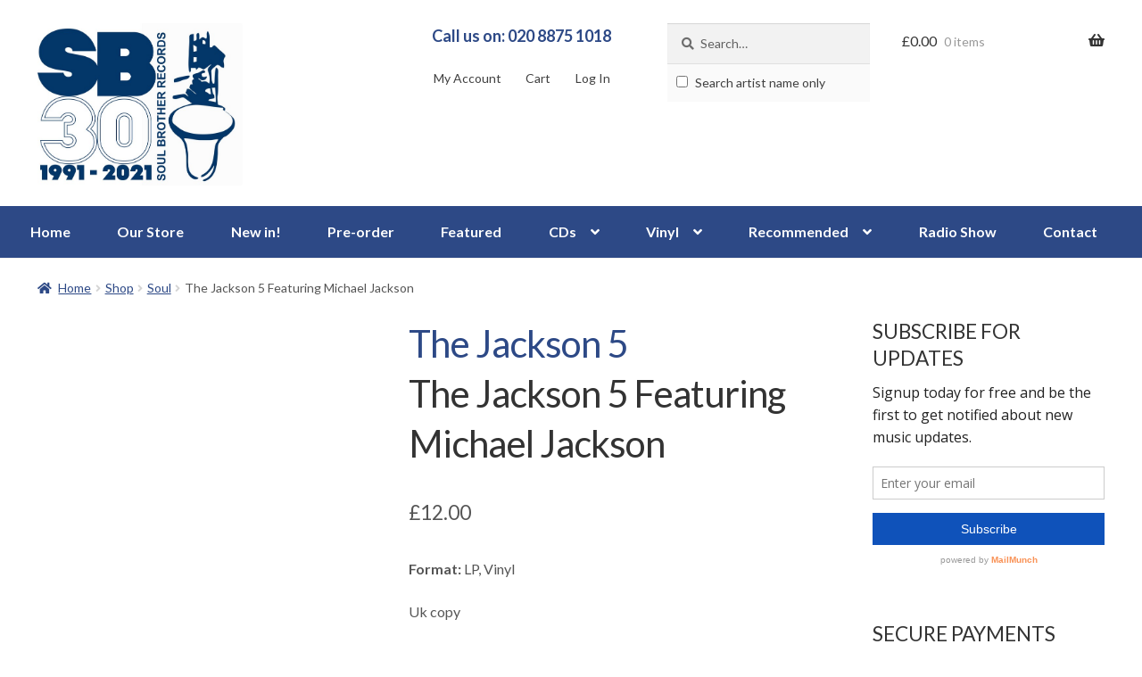

--- FILE ---
content_type: text/html; charset=UTF-8
request_url: https://soulbrother.com/shop/the-jackson-5-featuring-michael-jackson/
body_size: 23580
content:
<!doctype html>
<html lang="en-GB">
<head>
<!-- Google Webfonts -->
<link href="https://fonts.googleapis.com/css?family=Lato:400,700,400italic|Open+Sans:r,i,b,bi" rel="stylesheet" type="text/css" />
<meta charset="UTF-8">
<meta name="viewport" content="width=device-width, initial-scale=1, maximum-scale=2.0">
<link rel="profile" href="http://gmpg.org/xfn/11">
<link rel="pingback" href="https://soulbrother.com/xmlrpc.php">

<meta name='robots' content='index, follow, max-image-preview:large, max-snippet:-1, max-video-preview:-1' />
	<style>img:is([sizes="auto" i], [sizes^="auto," i]) { contain-intrinsic-size: 3000px 1500px }</style>
	
	<!-- This site is optimized with the Yoast SEO plugin v26.0 - https://yoast.com/wordpress/plugins/seo/ -->
	<title>The Jackson 5 - The Jackson 5 Featuring Michael Jackson - LP, Vinyl Music - Pickwick, Tamla Motown</title>
	<link rel="canonical" href="https://soulbrother.com/shop/the-jackson-5-featuring-michael-jackson/" />
	<meta property="og:locale" content="en_GB" />
	<meta property="og:type" content="article" />
	<meta property="og:title" content="The Jackson 5 - The Jackson 5 Featuring Michael Jackson - LP, Vinyl Music - Pickwick, Tamla Motown" />
	<meta property="og:description" content="Uk copy" />
	<meta property="og:url" content="https://soulbrother.com/shop/the-jackson-5-featuring-michael-jackson/" />
	<meta property="og:site_name" content="Soul Brother Records" />
	<meta property="article:publisher" content="http://www.facebook.com/SoulBrotherRecords" />
	<meta property="article:modified_time" content="2025-08-08T16:28:26+00:00" />
	<meta property="og:image" content="https://soulbrother.com/wp-content/uploads/2022/09/501881-scaled.jpg" />
	<meta property="og:image:width" content="2560" />
	<meta property="og:image:height" content="2530" />
	<meta property="og:image:type" content="image/jpeg" />
	<meta name="twitter:label1" content="Estimated reading time" />
	<meta name="twitter:data1" content="1 minute" />
	<script type="application/ld+json" class="yoast-schema-graph">{"@context":"https://schema.org","@graph":[{"@type":"WebPage","@id":"https://soulbrother.com/shop/the-jackson-5-featuring-michael-jackson/","url":"https://soulbrother.com/shop/the-jackson-5-featuring-michael-jackson/","name":"The Jackson 5 - The Jackson 5 Featuring Michael Jackson - LP, Vinyl Music - Pickwick, Tamla Motown","isPartOf":{"@id":"https://soulbrother.com/#website"},"primaryImageOfPage":{"@id":"https://soulbrother.com/shop/the-jackson-5-featuring-michael-jackson/#primaryimage"},"image":{"@id":"https://soulbrother.com/shop/the-jackson-5-featuring-michael-jackson/#primaryimage"},"thumbnailUrl":"https://soulbrother.com/wp-content/uploads/2022/09/501881-scaled.jpg","datePublished":"2022-09-21T10:28:22+00:00","dateModified":"2025-08-08T16:28:26+00:00","breadcrumb":{"@id":"https://soulbrother.com/shop/the-jackson-5-featuring-michael-jackson/#breadcrumb"},"inLanguage":"en-GB","potentialAction":[{"@type":"ReadAction","target":["https://soulbrother.com/shop/the-jackson-5-featuring-michael-jackson/"]}]},{"@type":"ImageObject","inLanguage":"en-GB","@id":"https://soulbrother.com/shop/the-jackson-5-featuring-michael-jackson/#primaryimage","url":"https://soulbrother.com/wp-content/uploads/2022/09/501881-scaled.jpg","contentUrl":"https://soulbrother.com/wp-content/uploads/2022/09/501881-scaled.jpg","width":2560,"height":2530,"caption":"The Jackson 5 Anthology"},{"@type":"BreadcrumbList","@id":"https://soulbrother.com/shop/the-jackson-5-featuring-michael-jackson/#breadcrumb","itemListElement":[{"@type":"ListItem","position":1,"name":"Home","item":"https://soulbrother.com/"},{"@type":"ListItem","position":2,"name":"Shop","item":"https://soulbrother.com/shop/"},{"@type":"ListItem","position":3,"name":"The Jackson 5 Featuring Michael Jackson"}]},{"@type":"WebSite","@id":"https://soulbrother.com/#website","url":"https://soulbrother.com/","name":"Soul Brother Records","description":"The Best In Soul &amp; Jazz Since 1991","publisher":{"@id":"https://soulbrother.com/#organization"},"potentialAction":[{"@type":"SearchAction","target":{"@type":"EntryPoint","urlTemplate":"https://soulbrother.com/?s={search_term_string}"},"query-input":{"@type":"PropertyValueSpecification","valueRequired":true,"valueName":"search_term_string"}}],"inLanguage":"en-GB"},{"@type":"Organization","@id":"https://soulbrother.com/#organization","name":"Soul Brother Records","url":"https://soulbrother.com/","logo":{"@type":"ImageObject","inLanguage":"en-GB","@id":"https://soulbrother.com/#/schema/logo/image/","url":"https://soulbrother.com/wp-content/uploads/2021/03/soulbrothersitelogo-1.jpg","contentUrl":"https://soulbrother.com/wp-content/uploads/2021/03/soulbrothersitelogo-1.jpg","width":631,"height":500,"caption":"Soul Brother Records"},"image":{"@id":"https://soulbrother.com/#/schema/logo/image/"},"sameAs":["http://www.facebook.com/SoulBrotherRecords","https://x.com/soulbrotherrec","http://www.youtube.com/user/soulbrothersounds"]}]}</script>
	<!-- / Yoast SEO plugin. -->


<link rel='dns-prefetch' href='//www.google.com' />
<link rel='dns-prefetch' href='//fonts.googleapis.com' />
<link rel="alternate" type="application/rss+xml" title="Soul Brother Records &raquo; Feed" href="https://soulbrother.com/feed/" />
<link rel="alternate" type="application/rss+xml" title="Soul Brother Records &raquo; Comments Feed" href="https://soulbrother.com/comments/feed/" />
<link rel="alternate" type="application/rss+xml" title="Soul Brother Records &raquo; The Jackson 5 Featuring Michael Jackson Comments Feed" href="https://soulbrother.com/shop/the-jackson-5-featuring-michael-jackson/feed/" />
		<!-- This site uses the Google Analytics by MonsterInsights plugin v9.8.0 - Using Analytics tracking - https://www.monsterinsights.com/ -->
							<script src="//www.googletagmanager.com/gtag/js?id=G-QRS873EFX8"  data-cfasync="false" data-wpfc-render="false" async></script>
			<script data-cfasync="false" data-wpfc-render="false">
				var mi_version = '9.8.0';
				var mi_track_user = true;
				var mi_no_track_reason = '';
								var MonsterInsightsDefaultLocations = {"page_location":"https:\/\/soulbrother.com\/shop\/the-jackson-5-featuring-michael-jackson\/"};
								if ( typeof MonsterInsightsPrivacyGuardFilter === 'function' ) {
					var MonsterInsightsLocations = (typeof MonsterInsightsExcludeQuery === 'object') ? MonsterInsightsPrivacyGuardFilter( MonsterInsightsExcludeQuery ) : MonsterInsightsPrivacyGuardFilter( MonsterInsightsDefaultLocations );
				} else {
					var MonsterInsightsLocations = (typeof MonsterInsightsExcludeQuery === 'object') ? MonsterInsightsExcludeQuery : MonsterInsightsDefaultLocations;
				}

								var disableStrs = [
										'ga-disable-G-QRS873EFX8',
									];

				/* Function to detect opted out users */
				function __gtagTrackerIsOptedOut() {
					for (var index = 0; index < disableStrs.length; index++) {
						if (document.cookie.indexOf(disableStrs[index] + '=true') > -1) {
							return true;
						}
					}

					return false;
				}

				/* Disable tracking if the opt-out cookie exists. */
				if (__gtagTrackerIsOptedOut()) {
					for (var index = 0; index < disableStrs.length; index++) {
						window[disableStrs[index]] = true;
					}
				}

				/* Opt-out function */
				function __gtagTrackerOptout() {
					for (var index = 0; index < disableStrs.length; index++) {
						document.cookie = disableStrs[index] + '=true; expires=Thu, 31 Dec 2099 23:59:59 UTC; path=/';
						window[disableStrs[index]] = true;
					}
				}

				if ('undefined' === typeof gaOptout) {
					function gaOptout() {
						__gtagTrackerOptout();
					}
				}
								window.dataLayer = window.dataLayer || [];

				window.MonsterInsightsDualTracker = {
					helpers: {},
					trackers: {},
				};
				if (mi_track_user) {
					function __gtagDataLayer() {
						dataLayer.push(arguments);
					}

					function __gtagTracker(type, name, parameters) {
						if (!parameters) {
							parameters = {};
						}

						if (parameters.send_to) {
							__gtagDataLayer.apply(null, arguments);
							return;
						}

						if (type === 'event') {
														parameters.send_to = monsterinsights_frontend.v4_id;
							var hookName = name;
							if (typeof parameters['event_category'] !== 'undefined') {
								hookName = parameters['event_category'] + ':' + name;
							}

							if (typeof MonsterInsightsDualTracker.trackers[hookName] !== 'undefined') {
								MonsterInsightsDualTracker.trackers[hookName](parameters);
							} else {
								__gtagDataLayer('event', name, parameters);
							}
							
						} else {
							__gtagDataLayer.apply(null, arguments);
						}
					}

					__gtagTracker('js', new Date());
					__gtagTracker('set', {
						'developer_id.dZGIzZG': true,
											});
					if ( MonsterInsightsLocations.page_location ) {
						__gtagTracker('set', MonsterInsightsLocations);
					}
										__gtagTracker('config', 'G-QRS873EFX8', {"forceSSL":"true"} );
										window.gtag = __gtagTracker;										(function () {
						/* https://developers.google.com/analytics/devguides/collection/analyticsjs/ */
						/* ga and __gaTracker compatibility shim. */
						var noopfn = function () {
							return null;
						};
						var newtracker = function () {
							return new Tracker();
						};
						var Tracker = function () {
							return null;
						};
						var p = Tracker.prototype;
						p.get = noopfn;
						p.set = noopfn;
						p.send = function () {
							var args = Array.prototype.slice.call(arguments);
							args.unshift('send');
							__gaTracker.apply(null, args);
						};
						var __gaTracker = function () {
							var len = arguments.length;
							if (len === 0) {
								return;
							}
							var f = arguments[len - 1];
							if (typeof f !== 'object' || f === null || typeof f.hitCallback !== 'function') {
								if ('send' === arguments[0]) {
									var hitConverted, hitObject = false, action;
									if ('event' === arguments[1]) {
										if ('undefined' !== typeof arguments[3]) {
											hitObject = {
												'eventAction': arguments[3],
												'eventCategory': arguments[2],
												'eventLabel': arguments[4],
												'value': arguments[5] ? arguments[5] : 1,
											}
										}
									}
									if ('pageview' === arguments[1]) {
										if ('undefined' !== typeof arguments[2]) {
											hitObject = {
												'eventAction': 'page_view',
												'page_path': arguments[2],
											}
										}
									}
									if (typeof arguments[2] === 'object') {
										hitObject = arguments[2];
									}
									if (typeof arguments[5] === 'object') {
										Object.assign(hitObject, arguments[5]);
									}
									if ('undefined' !== typeof arguments[1].hitType) {
										hitObject = arguments[1];
										if ('pageview' === hitObject.hitType) {
											hitObject.eventAction = 'page_view';
										}
									}
									if (hitObject) {
										action = 'timing' === arguments[1].hitType ? 'timing_complete' : hitObject.eventAction;
										hitConverted = mapArgs(hitObject);
										__gtagTracker('event', action, hitConverted);
									}
								}
								return;
							}

							function mapArgs(args) {
								var arg, hit = {};
								var gaMap = {
									'eventCategory': 'event_category',
									'eventAction': 'event_action',
									'eventLabel': 'event_label',
									'eventValue': 'event_value',
									'nonInteraction': 'non_interaction',
									'timingCategory': 'event_category',
									'timingVar': 'name',
									'timingValue': 'value',
									'timingLabel': 'event_label',
									'page': 'page_path',
									'location': 'page_location',
									'title': 'page_title',
									'referrer' : 'page_referrer',
								};
								for (arg in args) {
																		if (!(!args.hasOwnProperty(arg) || !gaMap.hasOwnProperty(arg))) {
										hit[gaMap[arg]] = args[arg];
									} else {
										hit[arg] = args[arg];
									}
								}
								return hit;
							}

							try {
								f.hitCallback();
							} catch (ex) {
							}
						};
						__gaTracker.create = newtracker;
						__gaTracker.getByName = newtracker;
						__gaTracker.getAll = function () {
							return [];
						};
						__gaTracker.remove = noopfn;
						__gaTracker.loaded = true;
						window['__gaTracker'] = __gaTracker;
					})();
									} else {
										console.log("");
					(function () {
						function __gtagTracker() {
							return null;
						}

						window['__gtagTracker'] = __gtagTracker;
						window['gtag'] = __gtagTracker;
					})();
									}
			</script>
			
							<!-- / Google Analytics by MonsterInsights -->
		<script>
window._wpemojiSettings = {"baseUrl":"https:\/\/s.w.org\/images\/core\/emoji\/16.0.1\/72x72\/","ext":".png","svgUrl":"https:\/\/s.w.org\/images\/core\/emoji\/16.0.1\/svg\/","svgExt":".svg","source":{"concatemoji":"https:\/\/soulbrother.com\/wp-includes\/js\/wp-emoji-release.min.js?ver=6.8.2"}};
/*! This file is auto-generated */
!function(s,n){var o,i,e;function c(e){try{var t={supportTests:e,timestamp:(new Date).valueOf()};sessionStorage.setItem(o,JSON.stringify(t))}catch(e){}}function p(e,t,n){e.clearRect(0,0,e.canvas.width,e.canvas.height),e.fillText(t,0,0);var t=new Uint32Array(e.getImageData(0,0,e.canvas.width,e.canvas.height).data),a=(e.clearRect(0,0,e.canvas.width,e.canvas.height),e.fillText(n,0,0),new Uint32Array(e.getImageData(0,0,e.canvas.width,e.canvas.height).data));return t.every(function(e,t){return e===a[t]})}function u(e,t){e.clearRect(0,0,e.canvas.width,e.canvas.height),e.fillText(t,0,0);for(var n=e.getImageData(16,16,1,1),a=0;a<n.data.length;a++)if(0!==n.data[a])return!1;return!0}function f(e,t,n,a){switch(t){case"flag":return n(e,"\ud83c\udff3\ufe0f\u200d\u26a7\ufe0f","\ud83c\udff3\ufe0f\u200b\u26a7\ufe0f")?!1:!n(e,"\ud83c\udde8\ud83c\uddf6","\ud83c\udde8\u200b\ud83c\uddf6")&&!n(e,"\ud83c\udff4\udb40\udc67\udb40\udc62\udb40\udc65\udb40\udc6e\udb40\udc67\udb40\udc7f","\ud83c\udff4\u200b\udb40\udc67\u200b\udb40\udc62\u200b\udb40\udc65\u200b\udb40\udc6e\u200b\udb40\udc67\u200b\udb40\udc7f");case"emoji":return!a(e,"\ud83e\udedf")}return!1}function g(e,t,n,a){var r="undefined"!=typeof WorkerGlobalScope&&self instanceof WorkerGlobalScope?new OffscreenCanvas(300,150):s.createElement("canvas"),o=r.getContext("2d",{willReadFrequently:!0}),i=(o.textBaseline="top",o.font="600 32px Arial",{});return e.forEach(function(e){i[e]=t(o,e,n,a)}),i}function t(e){var t=s.createElement("script");t.src=e,t.defer=!0,s.head.appendChild(t)}"undefined"!=typeof Promise&&(o="wpEmojiSettingsSupports",i=["flag","emoji"],n.supports={everything:!0,everythingExceptFlag:!0},e=new Promise(function(e){s.addEventListener("DOMContentLoaded",e,{once:!0})}),new Promise(function(t){var n=function(){try{var e=JSON.parse(sessionStorage.getItem(o));if("object"==typeof e&&"number"==typeof e.timestamp&&(new Date).valueOf()<e.timestamp+604800&&"object"==typeof e.supportTests)return e.supportTests}catch(e){}return null}();if(!n){if("undefined"!=typeof Worker&&"undefined"!=typeof OffscreenCanvas&&"undefined"!=typeof URL&&URL.createObjectURL&&"undefined"!=typeof Blob)try{var e="postMessage("+g.toString()+"("+[JSON.stringify(i),f.toString(),p.toString(),u.toString()].join(",")+"));",a=new Blob([e],{type:"text/javascript"}),r=new Worker(URL.createObjectURL(a),{name:"wpTestEmojiSupports"});return void(r.onmessage=function(e){c(n=e.data),r.terminate(),t(n)})}catch(e){}c(n=g(i,f,p,u))}t(n)}).then(function(e){for(var t in e)n.supports[t]=e[t],n.supports.everything=n.supports.everything&&n.supports[t],"flag"!==t&&(n.supports.everythingExceptFlag=n.supports.everythingExceptFlag&&n.supports[t]);n.supports.everythingExceptFlag=n.supports.everythingExceptFlag&&!n.supports.flag,n.DOMReady=!1,n.readyCallback=function(){n.DOMReady=!0}}).then(function(){return e}).then(function(){var e;n.supports.everything||(n.readyCallback(),(e=n.source||{}).concatemoji?t(e.concatemoji):e.wpemoji&&e.twemoji&&(t(e.twemoji),t(e.wpemoji)))}))}((window,document),window._wpemojiSettings);
</script>
		<style type="text/css">

						.mejs-controls, .mejs-mediaelement {
				background: #f8f8f8 !important;
			}
			
						.mejs-container {
				border: 1px solid #f8f8f8;
			}
			
			
						.mejs-controls button {
				color: #222222 !important;
			}
			
						.mejs-controls .mejs-time-rail .mejs-time-total {
				background: #222222 !important;
			}
			
						.mejs-controls .mejs-time-rail .mejs-time-current {
				background: #1e73be !important;
			}
			
			
						.mejs-controls .mejs-horizontal-volume-slider .mejs-horizontal-volume-total {
				background: #d1d1d1 !important;
			}
			
						.mejs-controls .mejs-horizontal-volume-slider .mejs-horizontal-volume-current {
				background: #222222 !important;
			}
			
		</style>
		
<link rel='stylesheet' id='vtprd-front-end-style-css' href='https://soulbrother.com/wp-content/plugins/pricing-deals-for-woocommerce/core/css/vtprd-front-end-min.css?ver=6.8.2' media='all' />
<style id='wp-emoji-styles-inline-css'>

	img.wp-smiley, img.emoji {
		display: inline !important;
		border: none !important;
		box-shadow: none !important;
		height: 1em !important;
		width: 1em !important;
		margin: 0 0.07em !important;
		vertical-align: -0.1em !important;
		background: none !important;
		padding: 0 !important;
	}
</style>
<link rel='stylesheet' id='wp-block-library-css' href='https://soulbrother.com/wp-includes/css/dist/block-library/style.min.css?ver=6.8.2' media='all' />
<style id='wp-block-library-theme-inline-css'>
.wp-block-audio :where(figcaption){color:#555;font-size:13px;text-align:center}.is-dark-theme .wp-block-audio :where(figcaption){color:#ffffffa6}.wp-block-audio{margin:0 0 1em}.wp-block-code{border:1px solid #ccc;border-radius:4px;font-family:Menlo,Consolas,monaco,monospace;padding:.8em 1em}.wp-block-embed :where(figcaption){color:#555;font-size:13px;text-align:center}.is-dark-theme .wp-block-embed :where(figcaption){color:#ffffffa6}.wp-block-embed{margin:0 0 1em}.blocks-gallery-caption{color:#555;font-size:13px;text-align:center}.is-dark-theme .blocks-gallery-caption{color:#ffffffa6}:root :where(.wp-block-image figcaption){color:#555;font-size:13px;text-align:center}.is-dark-theme :root :where(.wp-block-image figcaption){color:#ffffffa6}.wp-block-image{margin:0 0 1em}.wp-block-pullquote{border-bottom:4px solid;border-top:4px solid;color:currentColor;margin-bottom:1.75em}.wp-block-pullquote cite,.wp-block-pullquote footer,.wp-block-pullquote__citation{color:currentColor;font-size:.8125em;font-style:normal;text-transform:uppercase}.wp-block-quote{border-left:.25em solid;margin:0 0 1.75em;padding-left:1em}.wp-block-quote cite,.wp-block-quote footer{color:currentColor;font-size:.8125em;font-style:normal;position:relative}.wp-block-quote:where(.has-text-align-right){border-left:none;border-right:.25em solid;padding-left:0;padding-right:1em}.wp-block-quote:where(.has-text-align-center){border:none;padding-left:0}.wp-block-quote.is-large,.wp-block-quote.is-style-large,.wp-block-quote:where(.is-style-plain){border:none}.wp-block-search .wp-block-search__label{font-weight:700}.wp-block-search__button{border:1px solid #ccc;padding:.375em .625em}:where(.wp-block-group.has-background){padding:1.25em 2.375em}.wp-block-separator.has-css-opacity{opacity:.4}.wp-block-separator{border:none;border-bottom:2px solid;margin-left:auto;margin-right:auto}.wp-block-separator.has-alpha-channel-opacity{opacity:1}.wp-block-separator:not(.is-style-wide):not(.is-style-dots){width:100px}.wp-block-separator.has-background:not(.is-style-dots){border-bottom:none;height:1px}.wp-block-separator.has-background:not(.is-style-wide):not(.is-style-dots){height:2px}.wp-block-table{margin:0 0 1em}.wp-block-table td,.wp-block-table th{word-break:normal}.wp-block-table :where(figcaption){color:#555;font-size:13px;text-align:center}.is-dark-theme .wp-block-table :where(figcaption){color:#ffffffa6}.wp-block-video :where(figcaption){color:#555;font-size:13px;text-align:center}.is-dark-theme .wp-block-video :where(figcaption){color:#ffffffa6}.wp-block-video{margin:0 0 1em}:root :where(.wp-block-template-part.has-background){margin-bottom:0;margin-top:0;padding:1.25em 2.375em}
</style>
<style id='classic-theme-styles-inline-css'>
/*! This file is auto-generated */
.wp-block-button__link{color:#fff;background-color:#32373c;border-radius:9999px;box-shadow:none;text-decoration:none;padding:calc(.667em + 2px) calc(1.333em + 2px);font-size:1.125em}.wp-block-file__button{background:#32373c;color:#fff;text-decoration:none}
</style>
<link rel='stylesheet' id='storefront-gutenberg-blocks-css' href='https://soulbrother.com/wp-content/themes/storefront/assets/css/base/gutenberg-blocks.css?ver=4.6.0' media='all' />
<style id='storefront-gutenberg-blocks-inline-css'>

				.wp-block-button__link:not(.has-text-color) {
					color: #333333;
				}

				.wp-block-button__link:not(.has-text-color):hover,
				.wp-block-button__link:not(.has-text-color):focus,
				.wp-block-button__link:not(.has-text-color):active {
					color: #333333;
				}

				.wp-block-button__link:not(.has-background) {
					background-color: #eeeeee;
				}

				.wp-block-button__link:not(.has-background):hover,
				.wp-block-button__link:not(.has-background):focus,
				.wp-block-button__link:not(.has-background):active {
					border-color: #d5d5d5;
					background-color: #d5d5d5;
				}

				.wc-block-grid__products .wc-block-grid__product .wp-block-button__link {
					background-color: #eeeeee;
					border-color: #eeeeee;
					color: #333333;
				}

				.wp-block-quote footer,
				.wp-block-quote cite,
				.wp-block-quote__citation {
					color: #6d6d6d;
				}

				.wp-block-pullquote cite,
				.wp-block-pullquote footer,
				.wp-block-pullquote__citation {
					color: #6d6d6d;
				}

				.wp-block-image figcaption {
					color: #6d6d6d;
				}

				.wp-block-separator.is-style-dots::before {
					color: #333333;
				}

				.wp-block-file a.wp-block-file__button {
					color: #333333;
					background-color: #eeeeee;
					border-color: #eeeeee;
				}

				.wp-block-file a.wp-block-file__button:hover,
				.wp-block-file a.wp-block-file__button:focus,
				.wp-block-file a.wp-block-file__button:active {
					color: #333333;
					background-color: #d5d5d5;
				}

				.wp-block-code,
				.wp-block-preformatted pre {
					color: #6d6d6d;
				}

				.wp-block-table:not( .has-background ):not( .is-style-stripes ) tbody tr:nth-child(2n) td {
					background-color: #fdfdfd;
				}

				.wp-block-cover .wp-block-cover__inner-container h1:not(.has-text-color),
				.wp-block-cover .wp-block-cover__inner-container h2:not(.has-text-color),
				.wp-block-cover .wp-block-cover__inner-container h3:not(.has-text-color),
				.wp-block-cover .wp-block-cover__inner-container h4:not(.has-text-color),
				.wp-block-cover .wp-block-cover__inner-container h5:not(.has-text-color),
				.wp-block-cover .wp-block-cover__inner-container h6:not(.has-text-color) {
					color: #000000;
				}

				.wc-block-components-price-slider__range-input-progress,
				.rtl .wc-block-components-price-slider__range-input-progress {
					--range-color: #7f54b3;
				}

				/* Target only IE11 */
				@media all and (-ms-high-contrast: none), (-ms-high-contrast: active) {
					.wc-block-components-price-slider__range-input-progress {
						background: #7f54b3;
					}
				}

				.wc-block-components-button:not(.is-link) {
					background-color: #333333;
					color: #ffffff;
				}

				.wc-block-components-button:not(.is-link):hover,
				.wc-block-components-button:not(.is-link):focus,
				.wc-block-components-button:not(.is-link):active {
					background-color: #1a1a1a;
					color: #ffffff;
				}

				.wc-block-components-button:not(.is-link):disabled {
					background-color: #333333;
					color: #ffffff;
				}

				.wc-block-cart__submit-container {
					background-color: #ffffff;
				}

				.wc-block-cart__submit-container::before {
					color: rgba(220,220,220,0.5);
				}

				.wc-block-components-order-summary-item__quantity {
					background-color: #ffffff;
					border-color: #6d6d6d;
					box-shadow: 0 0 0 2px #ffffff;
					color: #6d6d6d;
				}
			
</style>
<style id='global-styles-inline-css'>
:root{--wp--preset--aspect-ratio--square: 1;--wp--preset--aspect-ratio--4-3: 4/3;--wp--preset--aspect-ratio--3-4: 3/4;--wp--preset--aspect-ratio--3-2: 3/2;--wp--preset--aspect-ratio--2-3: 2/3;--wp--preset--aspect-ratio--16-9: 16/9;--wp--preset--aspect-ratio--9-16: 9/16;--wp--preset--color--black: #000000;--wp--preset--color--cyan-bluish-gray: #abb8c3;--wp--preset--color--white: #ffffff;--wp--preset--color--pale-pink: #f78da7;--wp--preset--color--vivid-red: #cf2e2e;--wp--preset--color--luminous-vivid-orange: #ff6900;--wp--preset--color--luminous-vivid-amber: #fcb900;--wp--preset--color--light-green-cyan: #7bdcb5;--wp--preset--color--vivid-green-cyan: #00d084;--wp--preset--color--pale-cyan-blue: #8ed1fc;--wp--preset--color--vivid-cyan-blue: #0693e3;--wp--preset--color--vivid-purple: #9b51e0;--wp--preset--gradient--vivid-cyan-blue-to-vivid-purple: linear-gradient(135deg,rgba(6,147,227,1) 0%,rgb(155,81,224) 100%);--wp--preset--gradient--light-green-cyan-to-vivid-green-cyan: linear-gradient(135deg,rgb(122,220,180) 0%,rgb(0,208,130) 100%);--wp--preset--gradient--luminous-vivid-amber-to-luminous-vivid-orange: linear-gradient(135deg,rgba(252,185,0,1) 0%,rgba(255,105,0,1) 100%);--wp--preset--gradient--luminous-vivid-orange-to-vivid-red: linear-gradient(135deg,rgba(255,105,0,1) 0%,rgb(207,46,46) 100%);--wp--preset--gradient--very-light-gray-to-cyan-bluish-gray: linear-gradient(135deg,rgb(238,238,238) 0%,rgb(169,184,195) 100%);--wp--preset--gradient--cool-to-warm-spectrum: linear-gradient(135deg,rgb(74,234,220) 0%,rgb(151,120,209) 20%,rgb(207,42,186) 40%,rgb(238,44,130) 60%,rgb(251,105,98) 80%,rgb(254,248,76) 100%);--wp--preset--gradient--blush-light-purple: linear-gradient(135deg,rgb(255,206,236) 0%,rgb(152,150,240) 100%);--wp--preset--gradient--blush-bordeaux: linear-gradient(135deg,rgb(254,205,165) 0%,rgb(254,45,45) 50%,rgb(107,0,62) 100%);--wp--preset--gradient--luminous-dusk: linear-gradient(135deg,rgb(255,203,112) 0%,rgb(199,81,192) 50%,rgb(65,88,208) 100%);--wp--preset--gradient--pale-ocean: linear-gradient(135deg,rgb(255,245,203) 0%,rgb(182,227,212) 50%,rgb(51,167,181) 100%);--wp--preset--gradient--electric-grass: linear-gradient(135deg,rgb(202,248,128) 0%,rgb(113,206,126) 100%);--wp--preset--gradient--midnight: linear-gradient(135deg,rgb(2,3,129) 0%,rgb(40,116,252) 100%);--wp--preset--font-size--small: 14px;--wp--preset--font-size--medium: 23px;--wp--preset--font-size--large: 26px;--wp--preset--font-size--x-large: 42px;--wp--preset--font-size--normal: 16px;--wp--preset--font-size--huge: 37px;--wp--preset--spacing--20: 0.44rem;--wp--preset--spacing--30: 0.67rem;--wp--preset--spacing--40: 1rem;--wp--preset--spacing--50: 1.5rem;--wp--preset--spacing--60: 2.25rem;--wp--preset--spacing--70: 3.38rem;--wp--preset--spacing--80: 5.06rem;--wp--preset--shadow--natural: 6px 6px 9px rgba(0, 0, 0, 0.2);--wp--preset--shadow--deep: 12px 12px 50px rgba(0, 0, 0, 0.4);--wp--preset--shadow--sharp: 6px 6px 0px rgba(0, 0, 0, 0.2);--wp--preset--shadow--outlined: 6px 6px 0px -3px rgba(255, 255, 255, 1), 6px 6px rgba(0, 0, 0, 1);--wp--preset--shadow--crisp: 6px 6px 0px rgba(0, 0, 0, 1);}:root :where(.is-layout-flow) > :first-child{margin-block-start: 0;}:root :where(.is-layout-flow) > :last-child{margin-block-end: 0;}:root :where(.is-layout-flow) > *{margin-block-start: 24px;margin-block-end: 0;}:root :where(.is-layout-constrained) > :first-child{margin-block-start: 0;}:root :where(.is-layout-constrained) > :last-child{margin-block-end: 0;}:root :where(.is-layout-constrained) > *{margin-block-start: 24px;margin-block-end: 0;}:root :where(.is-layout-flex){gap: 24px;}:root :where(.is-layout-grid){gap: 24px;}body .is-layout-flex{display: flex;}.is-layout-flex{flex-wrap: wrap;align-items: center;}.is-layout-flex > :is(*, div){margin: 0;}body .is-layout-grid{display: grid;}.is-layout-grid > :is(*, div){margin: 0;}.has-black-color{color: var(--wp--preset--color--black) !important;}.has-cyan-bluish-gray-color{color: var(--wp--preset--color--cyan-bluish-gray) !important;}.has-white-color{color: var(--wp--preset--color--white) !important;}.has-pale-pink-color{color: var(--wp--preset--color--pale-pink) !important;}.has-vivid-red-color{color: var(--wp--preset--color--vivid-red) !important;}.has-luminous-vivid-orange-color{color: var(--wp--preset--color--luminous-vivid-orange) !important;}.has-luminous-vivid-amber-color{color: var(--wp--preset--color--luminous-vivid-amber) !important;}.has-light-green-cyan-color{color: var(--wp--preset--color--light-green-cyan) !important;}.has-vivid-green-cyan-color{color: var(--wp--preset--color--vivid-green-cyan) !important;}.has-pale-cyan-blue-color{color: var(--wp--preset--color--pale-cyan-blue) !important;}.has-vivid-cyan-blue-color{color: var(--wp--preset--color--vivid-cyan-blue) !important;}.has-vivid-purple-color{color: var(--wp--preset--color--vivid-purple) !important;}.has-black-background-color{background-color: var(--wp--preset--color--black) !important;}.has-cyan-bluish-gray-background-color{background-color: var(--wp--preset--color--cyan-bluish-gray) !important;}.has-white-background-color{background-color: var(--wp--preset--color--white) !important;}.has-pale-pink-background-color{background-color: var(--wp--preset--color--pale-pink) !important;}.has-vivid-red-background-color{background-color: var(--wp--preset--color--vivid-red) !important;}.has-luminous-vivid-orange-background-color{background-color: var(--wp--preset--color--luminous-vivid-orange) !important;}.has-luminous-vivid-amber-background-color{background-color: var(--wp--preset--color--luminous-vivid-amber) !important;}.has-light-green-cyan-background-color{background-color: var(--wp--preset--color--light-green-cyan) !important;}.has-vivid-green-cyan-background-color{background-color: var(--wp--preset--color--vivid-green-cyan) !important;}.has-pale-cyan-blue-background-color{background-color: var(--wp--preset--color--pale-cyan-blue) !important;}.has-vivid-cyan-blue-background-color{background-color: var(--wp--preset--color--vivid-cyan-blue) !important;}.has-vivid-purple-background-color{background-color: var(--wp--preset--color--vivid-purple) !important;}.has-black-border-color{border-color: var(--wp--preset--color--black) !important;}.has-cyan-bluish-gray-border-color{border-color: var(--wp--preset--color--cyan-bluish-gray) !important;}.has-white-border-color{border-color: var(--wp--preset--color--white) !important;}.has-pale-pink-border-color{border-color: var(--wp--preset--color--pale-pink) !important;}.has-vivid-red-border-color{border-color: var(--wp--preset--color--vivid-red) !important;}.has-luminous-vivid-orange-border-color{border-color: var(--wp--preset--color--luminous-vivid-orange) !important;}.has-luminous-vivid-amber-border-color{border-color: var(--wp--preset--color--luminous-vivid-amber) !important;}.has-light-green-cyan-border-color{border-color: var(--wp--preset--color--light-green-cyan) !important;}.has-vivid-green-cyan-border-color{border-color: var(--wp--preset--color--vivid-green-cyan) !important;}.has-pale-cyan-blue-border-color{border-color: var(--wp--preset--color--pale-cyan-blue) !important;}.has-vivid-cyan-blue-border-color{border-color: var(--wp--preset--color--vivid-cyan-blue) !important;}.has-vivid-purple-border-color{border-color: var(--wp--preset--color--vivid-purple) !important;}.has-vivid-cyan-blue-to-vivid-purple-gradient-background{background: var(--wp--preset--gradient--vivid-cyan-blue-to-vivid-purple) !important;}.has-light-green-cyan-to-vivid-green-cyan-gradient-background{background: var(--wp--preset--gradient--light-green-cyan-to-vivid-green-cyan) !important;}.has-luminous-vivid-amber-to-luminous-vivid-orange-gradient-background{background: var(--wp--preset--gradient--luminous-vivid-amber-to-luminous-vivid-orange) !important;}.has-luminous-vivid-orange-to-vivid-red-gradient-background{background: var(--wp--preset--gradient--luminous-vivid-orange-to-vivid-red) !important;}.has-very-light-gray-to-cyan-bluish-gray-gradient-background{background: var(--wp--preset--gradient--very-light-gray-to-cyan-bluish-gray) !important;}.has-cool-to-warm-spectrum-gradient-background{background: var(--wp--preset--gradient--cool-to-warm-spectrum) !important;}.has-blush-light-purple-gradient-background{background: var(--wp--preset--gradient--blush-light-purple) !important;}.has-blush-bordeaux-gradient-background{background: var(--wp--preset--gradient--blush-bordeaux) !important;}.has-luminous-dusk-gradient-background{background: var(--wp--preset--gradient--luminous-dusk) !important;}.has-pale-ocean-gradient-background{background: var(--wp--preset--gradient--pale-ocean) !important;}.has-electric-grass-gradient-background{background: var(--wp--preset--gradient--electric-grass) !important;}.has-midnight-gradient-background{background: var(--wp--preset--gradient--midnight) !important;}.has-small-font-size{font-size: var(--wp--preset--font-size--small) !important;}.has-medium-font-size{font-size: var(--wp--preset--font-size--medium) !important;}.has-large-font-size{font-size: var(--wp--preset--font-size--large) !important;}.has-x-large-font-size{font-size: var(--wp--preset--font-size--x-large) !important;}
:root :where(.wp-block-pullquote){font-size: 1.5em;line-height: 1.6;}
</style>
<link rel='stylesheet' id='contact-form-7-css' href='https://soulbrother.com/wp-content/plugins/contact-form-7/includes/css/styles.css?ver=6.1.1' media='all' />
<link rel='stylesheet' id='dashicons-css' href='https://soulbrother.com/wp-includes/css/dashicons.min.css?ver=6.8.2' media='all' />
<link rel='stylesheet' id='media_player_style_kit-frontend-css' href='https://soulbrother.com/wp-content/plugins/media-player-style-kit/assets/css/frontend.css?ver=1.0.1' media='all' />
<link rel='stylesheet' id='photoswipe-css' href='https://soulbrother.com/wp-content/plugins/woocommerce/assets/css/photoswipe/photoswipe.min.css?ver=10.2.1' media='all' />
<link rel='stylesheet' id='photoswipe-default-skin-css' href='https://soulbrother.com/wp-content/plugins/woocommerce/assets/css/photoswipe/default-skin/default-skin.min.css?ver=10.2.1' media='all' />
<style id='woocommerce-inline-inline-css'>
.woocommerce form .form-row .required { visibility: visible; }
</style>
<link rel='stylesheet' id='gateway-css' href='https://soulbrother.com/wp-content/plugins/woocommerce-paypal-payments/modules/ppcp-button/assets/css/gateway.css?ver=3.1.0' media='all' />
<link rel='stylesheet' id='brands-styles-css' href='https://soulbrother.com/wp-content/plugins/woocommerce/assets/css/brands.css?ver=10.2.1' media='all' />
<link rel='stylesheet' id='storefront-style-css' href='https://soulbrother.com/wp-content/themes/storefront/style.css?ver=4.6.0' media='all' />
<style id='storefront-style-inline-css'>

			.main-navigation ul li a,
			.site-title a,
			ul.menu li a,
			.site-branding h1 a,
			button.menu-toggle,
			button.menu-toggle:hover,
			.handheld-navigation .dropdown-toggle {
				color: #333333;
			}

			button.menu-toggle,
			button.menu-toggle:hover {
				border-color: #333333;
			}

			.main-navigation ul li a:hover,
			.main-navigation ul li:hover > a,
			.site-title a:hover,
			.site-header ul.menu li.current-menu-item > a {
				color: #747474;
			}

			table:not( .has-background ) th {
				background-color: #f8f8f8;
			}

			table:not( .has-background ) tbody td {
				background-color: #fdfdfd;
			}

			table:not( .has-background ) tbody tr:nth-child(2n) td,
			fieldset,
			fieldset legend {
				background-color: #fbfbfb;
			}

			.site-header,
			.secondary-navigation ul ul,
			.main-navigation ul.menu > li.menu-item-has-children:after,
			.secondary-navigation ul.menu ul,
			.storefront-handheld-footer-bar,
			.storefront-handheld-footer-bar ul li > a,
			.storefront-handheld-footer-bar ul li.search .site-search,
			button.menu-toggle,
			button.menu-toggle:hover {
				background-color: #ffffff;
			}

			p.site-description,
			.site-header,
			.storefront-handheld-footer-bar {
				color: #404040;
			}

			button.menu-toggle:after,
			button.menu-toggle:before,
			button.menu-toggle span:before {
				background-color: #333333;
			}

			h1, h2, h3, h4, h5, h6, .wc-block-grid__product-title {
				color: #333333;
			}

			.widget h1 {
				border-bottom-color: #333333;
			}

			body,
			.secondary-navigation a {
				color: #6d6d6d;
			}

			.widget-area .widget a,
			.hentry .entry-header .posted-on a,
			.hentry .entry-header .post-author a,
			.hentry .entry-header .post-comments a,
			.hentry .entry-header .byline a {
				color: #727272;
			}

			a {
				color: #7f54b3;
			}

			a:focus,
			button:focus,
			.button.alt:focus,
			input:focus,
			textarea:focus,
			input[type="button"]:focus,
			input[type="reset"]:focus,
			input[type="submit"]:focus,
			input[type="email"]:focus,
			input[type="tel"]:focus,
			input[type="url"]:focus,
			input[type="password"]:focus,
			input[type="search"]:focus {
				outline-color: #7f54b3;
			}

			button, input[type="button"], input[type="reset"], input[type="submit"], .button, .widget a.button {
				background-color: #eeeeee;
				border-color: #eeeeee;
				color: #333333;
			}

			button:hover, input[type="button"]:hover, input[type="reset"]:hover, input[type="submit"]:hover, .button:hover, .widget a.button:hover {
				background-color: #d5d5d5;
				border-color: #d5d5d5;
				color: #333333;
			}

			button.alt, input[type="button"].alt, input[type="reset"].alt, input[type="submit"].alt, .button.alt, .widget-area .widget a.button.alt {
				background-color: #333333;
				border-color: #333333;
				color: #ffffff;
			}

			button.alt:hover, input[type="button"].alt:hover, input[type="reset"].alt:hover, input[type="submit"].alt:hover, .button.alt:hover, .widget-area .widget a.button.alt:hover {
				background-color: #1a1a1a;
				border-color: #1a1a1a;
				color: #ffffff;
			}

			.pagination .page-numbers li .page-numbers.current {
				background-color: #e6e6e6;
				color: #636363;
			}

			#comments .comment-list .comment-content .comment-text {
				background-color: #f8f8f8;
			}

			.site-footer {
				background-color: #f0f0f0;
				color: #6d6d6d;
			}

			.site-footer a:not(.button):not(.components-button) {
				color: #333333;
			}

			.site-footer .storefront-handheld-footer-bar a:not(.button):not(.components-button) {
				color: #333333;
			}

			.site-footer h1, .site-footer h2, .site-footer h3, .site-footer h4, .site-footer h5, .site-footer h6, .site-footer .widget .widget-title, .site-footer .widget .widgettitle {
				color: #333333;
			}

			.page-template-template-homepage.has-post-thumbnail .type-page.has-post-thumbnail .entry-title {
				color: #000000;
			}

			.page-template-template-homepage.has-post-thumbnail .type-page.has-post-thumbnail .entry-content {
				color: #000000;
			}

			@media screen and ( min-width: 768px ) {
				.secondary-navigation ul.menu a:hover {
					color: #595959;
				}

				.secondary-navigation ul.menu a {
					color: #404040;
				}

				.main-navigation ul.menu ul.sub-menu,
				.main-navigation ul.nav-menu ul.children {
					background-color: #f0f0f0;
				}

				.site-header {
					border-bottom-color: #f0f0f0;
				}
			}
</style>
<link rel='stylesheet' id='storefront-icons-css' href='https://soulbrother.com/wp-content/themes/storefront/assets/css/base/icons.css?ver=4.6.0' media='all' />
<link rel='stylesheet' id='storefront-fonts-css' href='https://fonts.googleapis.com/css?family=Source+Sans+Pro%3A400%2C300%2C300italic%2C400italic%2C600%2C700%2C900&#038;subset=latin%2Clatin-ext&#038;ver=4.6.0' media='all' />
<link rel='stylesheet' id='wc-sagepaydirect-css' href='https://soulbrother.com/wp-content/plugins/woocommerce-gateway-sagepay-form/assets/css/checkout.css?ver=5.13.2' media='' />
<link rel='stylesheet' id='storefront-woocommerce-style-css' href='https://soulbrother.com/wp-content/themes/storefront/assets/css/woocommerce/woocommerce.css?ver=4.6.0' media='all' />
<style id='storefront-woocommerce-style-inline-css'>
@font-face {
				font-family: star;
				src: url(https://soulbrother.com/wp-content/plugins/woocommerce/assets/fonts/star.eot);
				src:
					url(https://soulbrother.com/wp-content/plugins/woocommerce/assets/fonts/star.eot?#iefix) format("embedded-opentype"),
					url(https://soulbrother.com/wp-content/plugins/woocommerce/assets/fonts/star.woff) format("woff"),
					url(https://soulbrother.com/wp-content/plugins/woocommerce/assets/fonts/star.ttf) format("truetype"),
					url(https://soulbrother.com/wp-content/plugins/woocommerce/assets/fonts/star.svg#star) format("svg");
				font-weight: 400;
				font-style: normal;
			}
			@font-face {
				font-family: WooCommerce;
				src: url(https://soulbrother.com/wp-content/plugins/woocommerce/assets/fonts/WooCommerce.eot);
				src:
					url(https://soulbrother.com/wp-content/plugins/woocommerce/assets/fonts/WooCommerce.eot?#iefix) format("embedded-opentype"),
					url(https://soulbrother.com/wp-content/plugins/woocommerce/assets/fonts/WooCommerce.woff) format("woff"),
					url(https://soulbrother.com/wp-content/plugins/woocommerce/assets/fonts/WooCommerce.ttf) format("truetype"),
					url(https://soulbrother.com/wp-content/plugins/woocommerce/assets/fonts/WooCommerce.svg#WooCommerce) format("svg");
				font-weight: 400;
				font-style: normal;
			}

			a.cart-contents,
			.site-header-cart .widget_shopping_cart a {
				color: #333333;
			}

			a.cart-contents:hover,
			.site-header-cart .widget_shopping_cart a:hover,
			.site-header-cart:hover > li > a {
				color: #747474;
			}

			table.cart td.product-remove,
			table.cart td.actions {
				border-top-color: #ffffff;
			}

			.storefront-handheld-footer-bar ul li.cart .count {
				background-color: #333333;
				color: #ffffff;
				border-color: #ffffff;
			}

			.woocommerce-tabs ul.tabs li.active a,
			ul.products li.product .price,
			.onsale,
			.wc-block-grid__product-onsale,
			.widget_search form:before,
			.widget_product_search form:before {
				color: #6d6d6d;
			}

			.woocommerce-breadcrumb a,
			a.woocommerce-review-link,
			.product_meta a {
				color: #727272;
			}

			.wc-block-grid__product-onsale,
			.onsale {
				border-color: #6d6d6d;
			}

			.star-rating span:before,
			.quantity .plus, .quantity .minus,
			p.stars a:hover:after,
			p.stars a:after,
			.star-rating span:before,
			#payment .payment_methods li input[type=radio]:first-child:checked+label:before {
				color: #7f54b3;
			}

			.widget_price_filter .ui-slider .ui-slider-range,
			.widget_price_filter .ui-slider .ui-slider-handle {
				background-color: #7f54b3;
			}

			.order_details {
				background-color: #f8f8f8;
			}

			.order_details > li {
				border-bottom: 1px dotted #e3e3e3;
			}

			.order_details:before,
			.order_details:after {
				background: -webkit-linear-gradient(transparent 0,transparent 0),-webkit-linear-gradient(135deg,#f8f8f8 33.33%,transparent 33.33%),-webkit-linear-gradient(45deg,#f8f8f8 33.33%,transparent 33.33%)
			}

			#order_review {
				background-color: #ffffff;
			}

			#payment .payment_methods > li .payment_box,
			#payment .place-order {
				background-color: #fafafa;
			}

			#payment .payment_methods > li:not(.woocommerce-notice) {
				background-color: #f5f5f5;
			}

			#payment .payment_methods > li:not(.woocommerce-notice):hover {
				background-color: #f0f0f0;
			}

			.woocommerce-pagination .page-numbers li .page-numbers.current {
				background-color: #e6e6e6;
				color: #636363;
			}

			.wc-block-grid__product-onsale,
			.onsale,
			.woocommerce-pagination .page-numbers li .page-numbers:not(.current) {
				color: #6d6d6d;
			}

			p.stars a:before,
			p.stars a:hover~a:before,
			p.stars.selected a.active~a:before {
				color: #6d6d6d;
			}

			p.stars.selected a.active:before,
			p.stars:hover a:before,
			p.stars.selected a:not(.active):before,
			p.stars.selected a.active:before {
				color: #7f54b3;
			}

			.single-product div.product .woocommerce-product-gallery .woocommerce-product-gallery__trigger {
				background-color: #eeeeee;
				color: #333333;
			}

			.single-product div.product .woocommerce-product-gallery .woocommerce-product-gallery__trigger:hover {
				background-color: #d5d5d5;
				border-color: #d5d5d5;
				color: #333333;
			}

			.button.added_to_cart:focus,
			.button.wc-forward:focus {
				outline-color: #7f54b3;
			}

			.added_to_cart,
			.site-header-cart .widget_shopping_cart a.button,
			.wc-block-grid__products .wc-block-grid__product .wp-block-button__link {
				background-color: #eeeeee;
				border-color: #eeeeee;
				color: #333333;
			}

			.added_to_cart:hover,
			.site-header-cart .widget_shopping_cart a.button:hover,
			.wc-block-grid__products .wc-block-grid__product .wp-block-button__link:hover {
				background-color: #d5d5d5;
				border-color: #d5d5d5;
				color: #333333;
			}

			.added_to_cart.alt, .added_to_cart, .widget a.button.checkout {
				background-color: #333333;
				border-color: #333333;
				color: #ffffff;
			}

			.added_to_cart.alt:hover, .added_to_cart:hover, .widget a.button.checkout:hover {
				background-color: #1a1a1a;
				border-color: #1a1a1a;
				color: #ffffff;
			}

			.button.loading {
				color: #eeeeee;
			}

			.button.loading:hover {
				background-color: #eeeeee;
			}

			.button.loading:after {
				color: #333333;
			}

			@media screen and ( min-width: 768px ) {
				.site-header-cart .widget_shopping_cart,
				.site-header .product_list_widget li .quantity {
					color: #404040;
				}

				.site-header-cart .widget_shopping_cart .buttons,
				.site-header-cart .widget_shopping_cart .total {
					background-color: #f5f5f5;
				}

				.site-header-cart .widget_shopping_cart {
					background-color: #f0f0f0;
				}
			}
				.storefront-product-pagination a {
					color: #6d6d6d;
					background-color: #ffffff;
				}
				.storefront-sticky-add-to-cart {
					color: #6d6d6d;
					background-color: #ffffff;
				}

				.storefront-sticky-add-to-cart a:not(.button) {
					color: #333333;
				}
</style>
<link rel='stylesheet' id='storefront-child-style-css' href='https://soulbrother.com/wp-content/themes/soulbrother/style.css?ver=6.8.2' media='all' />
<link rel='stylesheet' id='storefront-woocommerce-brands-style-css' href='https://soulbrother.com/wp-content/themes/storefront/assets/css/woocommerce/extensions/brands.css?ver=4.6.0' media='all' />
<link rel='stylesheet' id='soulbro-style-css' href='https://soulbrother.com/wp-content/themes/soulbrother/style.css?ver=6.8.2' media='all' />
<script src="https://soulbrother.com/wp-includes/js/jquery/jquery.min.js?ver=3.7.1" id="jquery-core-js"></script>
<script src="https://soulbrother.com/wp-includes/js/jquery/jquery-migrate.min.js?ver=3.4.1" id="jquery-migrate-js"></script>
<script src="https://soulbrother.com/wp-content/plugins/google-analytics-for-wordpress/assets/js/frontend-gtag.min.js?ver=9.8.0" id="monsterinsights-frontend-script-js" async data-wp-strategy="async"></script>
<script data-cfasync="false" data-wpfc-render="false" id='monsterinsights-frontend-script-js-extra'>var monsterinsights_frontend = {"js_events_tracking":"true","download_extensions":"doc,pdf,ppt,zip,xls,docx,pptx,xlsx","inbound_paths":"[]","home_url":"https:\/\/soulbrother.com","hash_tracking":"false","v4_id":"G-QRS873EFX8"};</script>
<script src="https://soulbrother.com/wp-content/plugins/recaptcha-woo/js/rcfwc.js?ver=1.0" id="rcfwc-js-js" defer data-wp-strategy="defer"></script>
<script src="https://www.google.com/recaptcha/api.js?hl=en_GB" id="recaptcha-js" defer data-wp-strategy="defer"></script>
<script src="https://soulbrother.com/wp-content/plugins/woocommerce/assets/js/jquery-blockui/jquery.blockUI.min.js?ver=2.7.0-wc.10.2.1" id="jquery-blockui-js" defer data-wp-strategy="defer"></script>
<script id="wc-add-to-cart-js-extra">
var wc_add_to_cart_params = {"ajax_url":"\/wp-admin\/admin-ajax.php","wc_ajax_url":"\/?wc-ajax=%%endpoint%%","i18n_view_cart":"View basket","cart_url":"https:\/\/soulbrother.com\/cart\/","is_cart":"","cart_redirect_after_add":"no"};
</script>
<script src="https://soulbrother.com/wp-content/plugins/woocommerce/assets/js/frontend/add-to-cart.min.js?ver=10.2.1" id="wc-add-to-cart-js" defer data-wp-strategy="defer"></script>
<script src="https://soulbrother.com/wp-content/plugins/woocommerce/assets/js/zoom/jquery.zoom.min.js?ver=1.7.21-wc.10.2.1" id="zoom-js" defer data-wp-strategy="defer"></script>
<script src="https://soulbrother.com/wp-content/plugins/woocommerce/assets/js/flexslider/jquery.flexslider.min.js?ver=2.7.2-wc.10.2.1" id="flexslider-js" defer data-wp-strategy="defer"></script>
<script src="https://soulbrother.com/wp-content/plugins/woocommerce/assets/js/photoswipe/photoswipe.min.js?ver=4.1.1-wc.10.2.1" id="photoswipe-js" defer data-wp-strategy="defer"></script>
<script src="https://soulbrother.com/wp-content/plugins/woocommerce/assets/js/photoswipe/photoswipe-ui-default.min.js?ver=4.1.1-wc.10.2.1" id="photoswipe-ui-default-js" defer data-wp-strategy="defer"></script>
<script id="wc-single-product-js-extra">
var wc_single_product_params = {"i18n_required_rating_text":"Please select a rating","i18n_rating_options":["1 of 5 stars","2 of 5 stars","3 of 5 stars","4 of 5 stars","5 of 5 stars"],"i18n_product_gallery_trigger_text":"View full-screen image gallery","review_rating_required":"yes","flexslider":{"rtl":false,"animation":"slide","smoothHeight":true,"directionNav":false,"controlNav":"thumbnails","slideshow":false,"animationSpeed":500,"animationLoop":false,"allowOneSlide":false},"zoom_enabled":"1","zoom_options":[],"photoswipe_enabled":"1","photoswipe_options":{"shareEl":false,"closeOnScroll":false,"history":false,"hideAnimationDuration":0,"showAnimationDuration":0},"flexslider_enabled":"1"};
</script>
<script src="https://soulbrother.com/wp-content/plugins/woocommerce/assets/js/frontend/single-product.min.js?ver=10.2.1" id="wc-single-product-js" defer data-wp-strategy="defer"></script>
<script src="https://soulbrother.com/wp-content/plugins/woocommerce/assets/js/js-cookie/js.cookie.min.js?ver=2.1.4-wc.10.2.1" id="js-cookie-js" defer data-wp-strategy="defer"></script>
<script id="woocommerce-js-extra">
var woocommerce_params = {"ajax_url":"\/wp-admin\/admin-ajax.php","wc_ajax_url":"\/?wc-ajax=%%endpoint%%","i18n_password_show":"Show password","i18n_password_hide":"Hide password"};
</script>
<script src="https://soulbrother.com/wp-content/plugins/woocommerce/assets/js/frontend/woocommerce.min.js?ver=10.2.1" id="woocommerce-js" defer data-wp-strategy="defer"></script>
<script id="wc-cart-fragments-js-extra">
var wc_cart_fragments_params = {"ajax_url":"\/wp-admin\/admin-ajax.php","wc_ajax_url":"\/?wc-ajax=%%endpoint%%","cart_hash_key":"wc_cart_hash_4021d95dd01bad73aeebc7fbefdfd839","fragment_name":"wc_fragments_4021d95dd01bad73aeebc7fbefdfd839","request_timeout":"5000"};
</script>
<script src="https://soulbrother.com/wp-content/plugins/woocommerce/assets/js/frontend/cart-fragments.min.js?ver=10.2.1" id="wc-cart-fragments-js" defer data-wp-strategy="defer"></script>
<link rel="https://api.w.org/" href="https://soulbrother.com/wp-json/" /><link rel="alternate" title="JSON" type="application/json" href="https://soulbrother.com/wp-json/wp/v2/product/312400" /><link rel="EditURI" type="application/rsd+xml" title="RSD" href="https://soulbrother.com/xmlrpc.php?rsd" />

<link rel='shortlink' href='https://soulbrother.com/?p=312400' />
<link rel="alternate" title="oEmbed (JSON)" type="application/json+oembed" href="https://soulbrother.com/wp-json/oembed/1.0/embed?url=https%3A%2F%2Fsoulbrother.com%2Fshop%2Fthe-jackson-5-featuring-michael-jackson%2F" />
<link rel="alternate" title="oEmbed (XML)" type="text/xml+oembed" href="https://soulbrother.com/wp-json/oembed/1.0/embed?url=https%3A%2F%2Fsoulbrother.com%2Fshop%2Fthe-jackson-5-featuring-michael-jackson%2F&#038;format=xml" />
<script type='text/javascript' data-cfasync='false'>var _mmunch = {'front': false, 'page': false, 'post': false, 'category': false, 'author': false, 'search': false, 'attachment': false, 'tag': false};_mmunch['post'] = true; _mmunch['postData'] = {"ID":312400,"post_name":"the-jackson-5-featuring-michael-jackson","post_title":"The Jackson 5 Featuring Michael Jackson","post_type":"product","post_author":"4335","post_status":"publish"}; _mmunch['postCategories'] = []; _mmunch['postTags'] = false; _mmunch['postAuthor'] = {"name":"Will Fox","ID":4335};</script><script data-cfasync="false" src="//a.mailmunch.co/app/v1/site.js" id="mailmunch-script" data-plugin="cc_mm" data-mailmunch-site-id="293909" async></script><script>  var el_i13_login_captcha=null; var el_i13_register_captcha=null; </script><style type="text/css">
.taxonomy-drilldown-lists p,
.taxonomy-drilldown-checkboxes p,
.taxonomy-drilldown-dropdowns p {
	margin-top: 1em;
}

.taxonomy-drilldown-checkboxes li,
.taxonomy-drilldown-dropdowns li {
	list-style: none;
}

.taxonomy-drilldown-dropdowns select {
	display: block;
}
</style>
	<noscript><style>.woocommerce-product-gallery{ opacity: 1 !important; }</style></noscript>
			<style id="wp-custom-css">
			/*
You can add your own CSS here.

Click the help icon above to learn more.
*/
h2 {
    font-size: 12px;
}		</style>
		</head>

<body class="wp-singular product-template-default single single-product postid-312400 wp-custom-logo wp-embed-responsive wp-theme-storefront wp-child-theme-soulbrother theme-storefront woocommerce woocommerce-page woocommerce-no-js group-blog storefront-secondary-navigation storefront-align-wide right-sidebar woocommerce-active">


<div id="page" class="hfeed site">
	
	<header id="masthead" class="site-header" role="banner" style="">

		<div class="col-full">		<a class="skip-link screen-reader-text" href="#site-navigation">Skip to navigation</a>
		<a class="skip-link screen-reader-text" href="#content">Skip to content</a>
				<div class="site-branding">
			<a href="https://soulbrother.com/" class="custom-logo-link" rel="home"><img width="631" height="500" src="https://soulbrother.com/wp-content/uploads/2021/03/soulbrothersitelogo-1.jpg" class="custom-logo" alt="Soul Brother Records" decoding="async" fetchpriority="high" srcset="https://soulbrother.com/wp-content/uploads/2021/03/soulbrothersitelogo-1.jpg 631w, https://soulbrother.com/wp-content/uploads/2021/03/soulbrothersitelogo-1-300x238.jpg 300w, https://soulbrother.com/wp-content/uploads/2021/03/soulbrothersitelogo-1-416x330.jpg 416w" sizes="(max-width: 631px) 100vw, 631px" /></a>		</div>
					<nav class="secondary-navigation" role="navigation" aria-label="Secondary Navigation">
				<div class="menu-top-nav-container"><ul id="menu-top-nav" class="menu"><li id="menu-item-219428" class="menu-item menu-item-type-custom menu-item-object-custom menu-item-219428"><a href="tel:02088751018">Call us on: 020 8875 1018</a></li>
<li id="menu-item-45328" class="menu-item menu-item-type-post_type menu-item-object-page menu-item-45328"><a href="https://soulbrother.com/my-account/">My Account</a></li>
<li id="menu-item-111973" class="menu-item menu-item-type-post_type menu-item-object-page menu-item-111973"><a href="https://soulbrother.com/cart/">Cart</a></li>
<li><a href="https://soulbrother.com/my-account/">Log In</a></li></ul></div>			</nav><!-- #site-navigation -->
						<div class="site-search">
				<div class="widget woocommerce widget_product_search"><div class="search_main">
    <form role="search" method="get" class="woocommerce-product-search" action="https://soulbrother.com/">
        <label class="screen-reader-text" for="woocommerce-product-search-field-0">Search for:</label>
        <input type="search" id="woocommerce-product-search-field-0" class="field s" name="s" value="" placeholder="Search&hellip;" />
        <input type="submit" name="searchsubmit" value="Search" />
        <input type="hidden" name="post_type" value="product" />
        <div style="background-color: #fafafa; padding: 10px; border-top: 1px solid #e0e0e0;">
            <label>
                <input type="checkbox" style="margin-right: 5px;" name="artist_search" value="artist name"  />
                Search artist name only
             </label>
        </div>
    </form>
    <div class="fix"></div>
</div>
</div>			</div>
					<ul id="site-header-cart" class="site-header-cart menu">
			<li class="">
							<a class="cart-contents" href="https://soulbrother.com/cart/" title="View your shopping basket">
								<span class="woocommerce-Price-amount amount"><span class="woocommerce-Price-currencySymbol">&pound;</span>0.00</span> <span class="count">0 items</span>
			</a>
					</li>
			<li>
				<div class="widget woocommerce widget_shopping_cart"><div class="widget_shopping_cart_content"></div></div>			</li>
		</ul>
			</div><div class="storefront-primary-navigation"><div class="col-full">		<nav id="site-navigation" class="main-navigation" role="navigation" aria-label="Primary Navigation">
		<button id="site-navigation-menu-toggle" class="menu-toggle" aria-controls="site-navigation" aria-expanded="false"><span>Menu</span></button>
			<div class="primary-navigation"><ul id="menu-primary-nav" class="menu"><li id="menu-item-47058" class="menu-item menu-item-type-post_type menu-item-object-page menu-item-home menu-item-47058"><a href="https://soulbrother.com/">Home</a></li>
<li id="menu-item-232819" class="menu-item menu-item-type-custom menu-item-object-custom menu-item-232819"><a href="https://soulbrother.com/our-shop/">Our Store</a></li>
<li id="menu-item-45128" class="menu-item menu-item-type-custom menu-item-object-custom menu-item-45128"><a href="/shop/" title="What’s new">New in!</a></li>
<li id="menu-item-231899" class="menu-item menu-item-type-custom menu-item-object-custom menu-item-231899"><a href="https://soulbrother.com/product-category/pre-order/">Pre-order</a></li>
<li id="menu-item-83767" class="menu-item menu-item-type-custom menu-item-object-custom menu-item-83767"><a href="/feature/">Featured</a></li>
<li id="menu-item-45130" class="menu-item menu-item-type-custom menu-item-object-custom menu-item-has-children menu-item-45130"><a href="/shop/?filter_format=cd">CDs</a>
<ul class="sub-menu">
	<li id="menu-item-63090" class="menu-item menu-item-type-custom menu-item-object-custom menu-item-63090"><a href="/product-category/soul/?filter_format=cd">Soul CDs</a></li>
	<li id="menu-item-63091" class="menu-item menu-item-type-custom menu-item-object-custom menu-item-63091"><a href="/product-category/jazz/?filter_format=cd">Jazz CDs</a></li>
	<li id="menu-item-63089" class="menu-item menu-item-type-custom menu-item-object-custom menu-item-63089"><a href="/product-category/funk/?filter_format=cd">Funk CDs</a></li>
	<li id="menu-item-63546" class="menu-item menu-item-type-custom menu-item-object-custom menu-item-63546"><a href="/product-category/smooth-jazz/?filter_format=cd">Smooth Jazz CDs</a></li>
	<li id="menu-item-48480" class="menu-item menu-item-type-custom menu-item-object-custom menu-item-48480"><a href="/pa_format/music/cd/?filter_format=cd">New CDs</a></li>
	<li id="menu-item-47072" class="menu-item menu-item-type-custom menu-item-object-custom menu-item-47072"><a href="/pa_format/cd/?reissue=yes">Reissue CDs</a></li>
	<li id="menu-item-48481" class="menu-item menu-item-type-custom menu-item-object-custom menu-item-48481"><a href="/shop/?filter_format=cd&#038;preowned=yes">Pre-owned CDs</a></li>
	<li id="menu-item-50657" class="menu-item menu-item-type-custom menu-item-object-custom menu-item-50657"><a href="/shop/?filter_format=dvd">All DVDs</a></li>
</ul>
</li>
<li id="menu-item-45131" class="menu-item menu-item-type-custom menu-item-object-custom menu-item-has-children menu-item-45131"><a href="/shop/?filter_format=12-single%2C7-single%2Clp&#038;query_type_format=or">Vinyl</a>
<ul class="sub-menu">
	<li id="menu-item-248099" class="menu-item menu-item-type-custom menu-item-object-custom menu-item-248099"><a href="https://soulbrother.com/feature-group/latest-original-vinyl/">Collector&#8217;s Vinyl lists</a></li>
	<li id="menu-item-45209" class="menu-item menu-item-type-custom menu-item-object-custom menu-item-has-children menu-item-45209"><a href="/shop/?filter_format=lp">All LPs</a>
	<ul class="sub-menu">
		<li id="menu-item-63542" class="menu-item menu-item-type-custom menu-item-object-custom menu-item-63542"><a href="/product-category/soul/?pa_format=lp">Soul LPs</a></li>
		<li id="menu-item-63543" class="menu-item menu-item-type-custom menu-item-object-custom menu-item-63543"><a href="/product-category/jazz/?pa_format=lp">Jazz LPs</a></li>
		<li id="menu-item-63544" class="menu-item menu-item-type-custom menu-item-object-custom menu-item-63544"><a href="/product-category/funk/?pa_format=lp">Funk LPs</a></li>
		<li id="menu-item-329388" class="menu-item menu-item-type-custom menu-item-object-custom menu-item-329388"><a href="/product-category/reggae/?pa_format=lp">Reggae LPs</a></li>
		<li id="menu-item-329389" class="menu-item menu-item-type-custom menu-item-object-custom menu-item-329389"><a href="/product-category/world/?pa_format=lp">World LPs</a></li>
		<li id="menu-item-329393" class="menu-item menu-item-type-custom menu-item-object-custom menu-item-329393"><a href="http://soulbrother.com/product-category/hip-hop/?pa_format=lp">Hip Hop LPs</a></li>
		<li id="menu-item-329387" class="menu-item menu-item-type-custom menu-item-object-custom menu-item-329387"><a href="/product-category/rock/?pa_format=lp">Rock LPs</a></li>
		<li id="menu-item-48063" class="menu-item menu-item-type-custom menu-item-object-custom menu-item-48063"><a href="/shop/?pa_format=lp&#038;preowned=no">New LPs</a></li>
		<li id="menu-item-48064" class="menu-item menu-item-type-custom menu-item-object-custom menu-item-48064"><a href="/shop/?filter_format=lp&#038;preowned=yes">Pre-owned LPs</a></li>
	</ul>
</li>
	<li id="menu-item-45207" class="menu-item menu-item-type-custom menu-item-object-custom menu-item-has-children menu-item-45207"><a href="/shop/?filter_format=12-single">All 12&#8243; singles</a>
	<ul class="sub-menu">
		<li id="menu-item-48066" class="menu-item menu-item-type-custom menu-item-object-custom menu-item-48066"><a href="/shop/?filter_format=12-single&#038;preowned=yes">Pre-owned 12&#8243;</a></li>
	</ul>
</li>
	<li id="menu-item-45208" class="menu-item menu-item-type-custom menu-item-object-custom menu-item-has-children menu-item-45208"><a href="/shop/?filter_format=7-single">All 7&#8243; singles</a>
	<ul class="sub-menu">
		<li id="menu-item-63541" class="menu-item menu-item-type-custom menu-item-object-custom menu-item-63541"><a href="/product-category/soul/?pa_format=7-single">Soul &#8211; 7&#8243;</a></li>
		<li id="menu-item-63545" class="menu-item menu-item-type-custom menu-item-object-custom menu-item-63545"><a href="/product-category/funk/?pa_format=7-single">Funk 7&#8243;</a></li>
		<li id="menu-item-48067" class="menu-item menu-item-type-custom menu-item-object-custom menu-item-48067"><a href="/shop/?pa_format=7-single&#038;preowned=no">New 7&#8243;</a></li>
	</ul>
</li>
</ul>
</li>
<li id="menu-item-48431" class="menu-item menu-item-type-post_type menu-item-object-page menu-item-has-children menu-item-48431"><a href="https://soulbrother.com/recommended/">Recommended</a>
<ul class="sub-menu">
	<li id="menu-item-262856" class="menu-item menu-item-type-custom menu-item-object-custom menu-item-262856"><a href="https://soulbrother.com/feature-group/album-of-the-day/">Album of The Day</a></li>
	<li id="menu-item-48445" class="menu-item menu-item-type-post_type menu-item-object-page menu-item-48445"><a href="https://soulbrother.com/recommended/albums-of-the-month/" title="Recommended albums this month">Albums of the month</a></li>
	<li id="menu-item-200215" class="menu-item menu-item-type-custom menu-item-object-custom menu-item-has-children menu-item-200215"><a href="#">Albums &#038; Singles of The Year</a>
	<ul class="sub-menu">
		<li id="menu-item-366561" class="menu-item menu-item-type-post_type menu-item-object-feature menu-item-366561"><a href="https://soulbrother.com/feature/best-new-soul-2024/">Best New Soul 2024</a></li>
		<li id="menu-item-366560" class="menu-item menu-item-type-post_type menu-item-object-feature menu-item-366560"><a href="https://soulbrother.com/feature/best-reissue-soul-funk-2024/">Best Reissue Soul &#038; Funk 2024</a></li>
		<li id="menu-item-366563" class="menu-item menu-item-type-post_type menu-item-object-feature menu-item-366563"><a href="https://soulbrother.com/feature/best-new-jazz-2024/">Best New Jazz 2024</a></li>
		<li id="menu-item-366562" class="menu-item menu-item-type-post_type menu-item-object-feature menu-item-366562"><a href="https://soulbrother.com/feature/best-reissue-jazz-2024/">Best Reissue Jazz 2024</a></li>
		<li id="menu-item-366567" class="menu-item menu-item-type-post_type menu-item-object-feature menu-item-366567"><a href="https://soulbrother.com/feature/best-new-soul-2023/">Best New Soul 2023</a></li>
		<li id="menu-item-366566" class="menu-item menu-item-type-post_type menu-item-object-feature menu-item-366566"><a href="https://soulbrother.com/feature/best-new-jazz-albums-2023/">Best New Jazz 2023</a></li>
		<li id="menu-item-255414" class="menu-item menu-item-type-custom menu-item-object-custom menu-item-255414"><a href="https://soulbrother.com/feature/albums-and-singles-of-the-year-2019/">Best Releases of 2019</a></li>
		<li id="menu-item-214976" class="menu-item menu-item-type-custom menu-item-object-custom menu-item-214976"><a href="https://soulbrother.com/feature/albums-and-singles-of-the-year-2018/">Best Releases of 2018</a></li>
		<li id="menu-item-200211" class="menu-item menu-item-type-custom menu-item-object-custom menu-item-200211"><a href="https://soulbrother.com/feature/198890/">Best Releases of 2017</a></li>
		<li id="menu-item-200212" class="menu-item menu-item-type-custom menu-item-object-custom menu-item-200212"><a href="https://soulbrother.com/feature/albums-singles-year-2016/">Best Releases of 2016</a></li>
		<li id="menu-item-200213" class="menu-item menu-item-type-custom menu-item-object-custom menu-item-200213"><a href="https://soulbrother.com/feature/albums-of-the-year-12015/">Best Releases of 2015</a></li>
		<li id="menu-item-200214" class="menu-item menu-item-type-custom menu-item-object-custom menu-item-200214"><a href="https://soulbrother.com/feature/albums-year-2014/">Best Releases of 2014</a></li>
		<li id="menu-item-90764" class="menu-item menu-item-type-custom menu-item-object-custom menu-item-90764"><a href="/best-albums-2013/">Best albums of 2013</a></li>
		<li id="menu-item-61821" class="menu-item menu-item-type-custom menu-item-object-custom menu-item-61821"><a href="/best-albums-of-2012/">Best albums of 2012</a></li>
		<li id="menu-item-48432" class="menu-item menu-item-type-post_type menu-item-object-page menu-item-48432"><a href="https://soulbrother.com/recommended/best-albums-of-2011/">Best albums of 2011</a></li>
		<li id="menu-item-48433" class="menu-item menu-item-type-post_type menu-item-object-page menu-item-48433"><a href="https://soulbrother.com/recommended/best-albums-of-2010/">Best albums of 2010</a></li>
	</ul>
</li>
	<li id="menu-item-284081" class="menu-item menu-item-type-custom menu-item-object-custom menu-item-284081"><a href="http://soulbrother.com/feature-group/best-sellers/">Best Sellers</a></li>
	<li id="menu-item-49281" class="menu-item menu-item-type-custom menu-item-object-custom menu-item-49281"><a href="/special-vinyl-lists/">Special Vinyl Lists</a></li>
	<li id="menu-item-80086" class="menu-item menu-item-type-custom menu-item-object-custom menu-item-80086"><a href="/japanese-cd-specials/">Japanese Specials</a></li>
	<li id="menu-item-47050" class="menu-item menu-item-type-post_type menu-item-object-page menu-item-has-children menu-item-47050"><a href="https://soulbrother.com/about/">About us</a>
	<ul class="sub-menu">
		<li id="menu-item-83766" class="menu-item menu-item-type-custom menu-item-object-custom menu-item-83766"><a href="/artist-instore-events/">Artist instore events</a></li>
		<li id="menu-item-83760" class="menu-item menu-item-type-custom menu-item-object-custom menu-item-83760"><a href="/artist-tributes/">Artist Tributes</a></li>
		<li id="menu-item-74402" class="menu-item menu-item-type-post_type menu-item-object-page menu-item-74402"><a href="https://soulbrother.com/about/special-events/">Special Events</a></li>
		<li id="menu-item-67337" class="menu-item menu-item-type-custom menu-item-object-custom menu-item-67337"><a href="/feature/soul-brother-videos/">Videos</a></li>
		<li id="menu-item-48515" class="menu-item menu-item-type-custom menu-item-object-custom menu-item-48515"><a href="/about/mixcloud-our-mixes">Mixcloud</a></li>
		<li id="menu-item-48495" class="menu-item menu-item-type-custom menu-item-object-custom menu-item-48495"><a href="/record-label">Record label</a></li>
		<li id="menu-item-47032" class="menu-item menu-item-type-post_type menu-item-object-page menu-item-47032"><a href="https://soulbrother.com/about/delivery/">Delivery</a></li>
	</ul>
</li>
	<li id="menu-item-48434" class="menu-item menu-item-type-post_type menu-item-object-page menu-item-has-children menu-item-48434"><a href="https://soulbrother.com/recommended/classic-albums/">Classic albums</a>
	<ul class="sub-menu">
		<li id="menu-item-48435" class="menu-item menu-item-type-post_type menu-item-object-feature menu-item-48435"><a href="https://soulbrother.com/feature/classic-albums-70s-soul/" title="70s Soul">Best of: 70s Soul</a></li>
		<li id="menu-item-48436" class="menu-item menu-item-type-post_type menu-item-object-feature menu-item-48436"><a href="https://soulbrother.com/feature/classic-albums-funk/" title="Funk">Best of: Funk</a></li>
		<li id="menu-item-48438" class="menu-item menu-item-type-post_type menu-item-object-feature menu-item-48438"><a href="https://soulbrother.com/feature/classic-albums-jazz-funk/" title="Jazz Funk">Best of: Jazz Funk</a></li>
		<li id="menu-item-48437" class="menu-item menu-item-type-post_type menu-item-object-feature menu-item-48437"><a href="https://soulbrother.com/feature/classic-albums-smooth-jazz/" title="Smooth Jazz">Best of: Smooth Jazz</a></li>
		<li id="menu-item-48439" class="menu-item menu-item-type-post_type menu-item-object-feature menu-item-48439"><a href="https://soulbrother.com/feature/classic-albums-blue-note/" title="Blue Note">Best of: Blue Note</a></li>
	</ul>
</li>
</ul>
</li>
<li id="menu-item-160275" class="menu-item menu-item-type-custom menu-item-object-custom menu-item-160275"><a href="/about/radio-show-the-soul-brother-selection/">Radio Show</a></li>
<li id="menu-item-45135" class="menu-item menu-item-type-custom menu-item-object-custom menu-item-45135"><a href="/contact">Contact</a></li>
</ul></div><div class="handheld-navigation"><ul id="menu-primary-nav-1" class="menu"><li class="menu-item menu-item-type-post_type menu-item-object-page menu-item-home menu-item-47058"><a href="https://soulbrother.com/">Home</a></li>
<li class="menu-item menu-item-type-custom menu-item-object-custom menu-item-232819"><a href="https://soulbrother.com/our-shop/">Our Store</a></li>
<li class="menu-item menu-item-type-custom menu-item-object-custom menu-item-45128"><a href="/shop/" title="What’s new">New in!</a></li>
<li class="menu-item menu-item-type-custom menu-item-object-custom menu-item-231899"><a href="https://soulbrother.com/product-category/pre-order/">Pre-order</a></li>
<li class="menu-item menu-item-type-custom menu-item-object-custom menu-item-83767"><a href="/feature/">Featured</a></li>
<li class="menu-item menu-item-type-custom menu-item-object-custom menu-item-has-children menu-item-45130"><a href="/shop/?filter_format=cd">CDs</a>
<ul class="sub-menu">
	<li class="menu-item menu-item-type-custom menu-item-object-custom menu-item-63090"><a href="/product-category/soul/?filter_format=cd">Soul CDs</a></li>
	<li class="menu-item menu-item-type-custom menu-item-object-custom menu-item-63091"><a href="/product-category/jazz/?filter_format=cd">Jazz CDs</a></li>
	<li class="menu-item menu-item-type-custom menu-item-object-custom menu-item-63089"><a href="/product-category/funk/?filter_format=cd">Funk CDs</a></li>
	<li class="menu-item menu-item-type-custom menu-item-object-custom menu-item-63546"><a href="/product-category/smooth-jazz/?filter_format=cd">Smooth Jazz CDs</a></li>
	<li class="menu-item menu-item-type-custom menu-item-object-custom menu-item-48480"><a href="/pa_format/music/cd/?filter_format=cd">New CDs</a></li>
	<li class="menu-item menu-item-type-custom menu-item-object-custom menu-item-47072"><a href="/pa_format/cd/?reissue=yes">Reissue CDs</a></li>
	<li class="menu-item menu-item-type-custom menu-item-object-custom menu-item-48481"><a href="/shop/?filter_format=cd&#038;preowned=yes">Pre-owned CDs</a></li>
	<li class="menu-item menu-item-type-custom menu-item-object-custom menu-item-50657"><a href="/shop/?filter_format=dvd">All DVDs</a></li>
</ul>
</li>
<li class="menu-item menu-item-type-custom menu-item-object-custom menu-item-has-children menu-item-45131"><a href="/shop/?filter_format=12-single%2C7-single%2Clp&#038;query_type_format=or">Vinyl</a>
<ul class="sub-menu">
	<li class="menu-item menu-item-type-custom menu-item-object-custom menu-item-248099"><a href="https://soulbrother.com/feature-group/latest-original-vinyl/">Collector&#8217;s Vinyl lists</a></li>
	<li class="menu-item menu-item-type-custom menu-item-object-custom menu-item-has-children menu-item-45209"><a href="/shop/?filter_format=lp">All LPs</a>
	<ul class="sub-menu">
		<li class="menu-item menu-item-type-custom menu-item-object-custom menu-item-63542"><a href="/product-category/soul/?pa_format=lp">Soul LPs</a></li>
		<li class="menu-item menu-item-type-custom menu-item-object-custom menu-item-63543"><a href="/product-category/jazz/?pa_format=lp">Jazz LPs</a></li>
		<li class="menu-item menu-item-type-custom menu-item-object-custom menu-item-63544"><a href="/product-category/funk/?pa_format=lp">Funk LPs</a></li>
		<li class="menu-item menu-item-type-custom menu-item-object-custom menu-item-329388"><a href="/product-category/reggae/?pa_format=lp">Reggae LPs</a></li>
		<li class="menu-item menu-item-type-custom menu-item-object-custom menu-item-329389"><a href="/product-category/world/?pa_format=lp">World LPs</a></li>
		<li class="menu-item menu-item-type-custom menu-item-object-custom menu-item-329393"><a href="http://soulbrother.com/product-category/hip-hop/?pa_format=lp">Hip Hop LPs</a></li>
		<li class="menu-item menu-item-type-custom menu-item-object-custom menu-item-329387"><a href="/product-category/rock/?pa_format=lp">Rock LPs</a></li>
		<li class="menu-item menu-item-type-custom menu-item-object-custom menu-item-48063"><a href="/shop/?pa_format=lp&#038;preowned=no">New LPs</a></li>
		<li class="menu-item menu-item-type-custom menu-item-object-custom menu-item-48064"><a href="/shop/?filter_format=lp&#038;preowned=yes">Pre-owned LPs</a></li>
	</ul>
</li>
	<li class="menu-item menu-item-type-custom menu-item-object-custom menu-item-has-children menu-item-45207"><a href="/shop/?filter_format=12-single">All 12&#8243; singles</a>
	<ul class="sub-menu">
		<li class="menu-item menu-item-type-custom menu-item-object-custom menu-item-48066"><a href="/shop/?filter_format=12-single&#038;preowned=yes">Pre-owned 12&#8243;</a></li>
	</ul>
</li>
	<li class="menu-item menu-item-type-custom menu-item-object-custom menu-item-has-children menu-item-45208"><a href="/shop/?filter_format=7-single">All 7&#8243; singles</a>
	<ul class="sub-menu">
		<li class="menu-item menu-item-type-custom menu-item-object-custom menu-item-63541"><a href="/product-category/soul/?pa_format=7-single">Soul &#8211; 7&#8243;</a></li>
		<li class="menu-item menu-item-type-custom menu-item-object-custom menu-item-63545"><a href="/product-category/funk/?pa_format=7-single">Funk 7&#8243;</a></li>
		<li class="menu-item menu-item-type-custom menu-item-object-custom menu-item-48067"><a href="/shop/?pa_format=7-single&#038;preowned=no">New 7&#8243;</a></li>
	</ul>
</li>
</ul>
</li>
<li class="menu-item menu-item-type-post_type menu-item-object-page menu-item-has-children menu-item-48431"><a href="https://soulbrother.com/recommended/">Recommended</a>
<ul class="sub-menu">
	<li class="menu-item menu-item-type-custom menu-item-object-custom menu-item-262856"><a href="https://soulbrother.com/feature-group/album-of-the-day/">Album of The Day</a></li>
	<li class="menu-item menu-item-type-post_type menu-item-object-page menu-item-48445"><a href="https://soulbrother.com/recommended/albums-of-the-month/" title="Recommended albums this month">Albums of the month</a></li>
	<li class="menu-item menu-item-type-custom menu-item-object-custom menu-item-has-children menu-item-200215"><a href="#">Albums &#038; Singles of The Year</a>
	<ul class="sub-menu">
		<li class="menu-item menu-item-type-post_type menu-item-object-feature menu-item-366561"><a href="https://soulbrother.com/feature/best-new-soul-2024/">Best New Soul 2024</a></li>
		<li class="menu-item menu-item-type-post_type menu-item-object-feature menu-item-366560"><a href="https://soulbrother.com/feature/best-reissue-soul-funk-2024/">Best Reissue Soul &#038; Funk 2024</a></li>
		<li class="menu-item menu-item-type-post_type menu-item-object-feature menu-item-366563"><a href="https://soulbrother.com/feature/best-new-jazz-2024/">Best New Jazz 2024</a></li>
		<li class="menu-item menu-item-type-post_type menu-item-object-feature menu-item-366562"><a href="https://soulbrother.com/feature/best-reissue-jazz-2024/">Best Reissue Jazz 2024</a></li>
		<li class="menu-item menu-item-type-post_type menu-item-object-feature menu-item-366567"><a href="https://soulbrother.com/feature/best-new-soul-2023/">Best New Soul 2023</a></li>
		<li class="menu-item menu-item-type-post_type menu-item-object-feature menu-item-366566"><a href="https://soulbrother.com/feature/best-new-jazz-albums-2023/">Best New Jazz 2023</a></li>
		<li class="menu-item menu-item-type-custom menu-item-object-custom menu-item-255414"><a href="https://soulbrother.com/feature/albums-and-singles-of-the-year-2019/">Best Releases of 2019</a></li>
		<li class="menu-item menu-item-type-custom menu-item-object-custom menu-item-214976"><a href="https://soulbrother.com/feature/albums-and-singles-of-the-year-2018/">Best Releases of 2018</a></li>
		<li class="menu-item menu-item-type-custom menu-item-object-custom menu-item-200211"><a href="https://soulbrother.com/feature/198890/">Best Releases of 2017</a></li>
		<li class="menu-item menu-item-type-custom menu-item-object-custom menu-item-200212"><a href="https://soulbrother.com/feature/albums-singles-year-2016/">Best Releases of 2016</a></li>
		<li class="menu-item menu-item-type-custom menu-item-object-custom menu-item-200213"><a href="https://soulbrother.com/feature/albums-of-the-year-12015/">Best Releases of 2015</a></li>
		<li class="menu-item menu-item-type-custom menu-item-object-custom menu-item-200214"><a href="https://soulbrother.com/feature/albums-year-2014/">Best Releases of 2014</a></li>
		<li class="menu-item menu-item-type-custom menu-item-object-custom menu-item-90764"><a href="/best-albums-2013/">Best albums of 2013</a></li>
		<li class="menu-item menu-item-type-custom menu-item-object-custom menu-item-61821"><a href="/best-albums-of-2012/">Best albums of 2012</a></li>
		<li class="menu-item menu-item-type-post_type menu-item-object-page menu-item-48432"><a href="https://soulbrother.com/recommended/best-albums-of-2011/">Best albums of 2011</a></li>
		<li class="menu-item menu-item-type-post_type menu-item-object-page menu-item-48433"><a href="https://soulbrother.com/recommended/best-albums-of-2010/">Best albums of 2010</a></li>
	</ul>
</li>
	<li class="menu-item menu-item-type-custom menu-item-object-custom menu-item-284081"><a href="http://soulbrother.com/feature-group/best-sellers/">Best Sellers</a></li>
	<li class="menu-item menu-item-type-custom menu-item-object-custom menu-item-49281"><a href="/special-vinyl-lists/">Special Vinyl Lists</a></li>
	<li class="menu-item menu-item-type-custom menu-item-object-custom menu-item-80086"><a href="/japanese-cd-specials/">Japanese Specials</a></li>
	<li class="menu-item menu-item-type-post_type menu-item-object-page menu-item-has-children menu-item-47050"><a href="https://soulbrother.com/about/">About us</a>
	<ul class="sub-menu">
		<li class="menu-item menu-item-type-custom menu-item-object-custom menu-item-83766"><a href="/artist-instore-events/">Artist instore events</a></li>
		<li class="menu-item menu-item-type-custom menu-item-object-custom menu-item-83760"><a href="/artist-tributes/">Artist Tributes</a></li>
		<li class="menu-item menu-item-type-post_type menu-item-object-page menu-item-74402"><a href="https://soulbrother.com/about/special-events/">Special Events</a></li>
		<li class="menu-item menu-item-type-custom menu-item-object-custom menu-item-67337"><a href="/feature/soul-brother-videos/">Videos</a></li>
		<li class="menu-item menu-item-type-custom menu-item-object-custom menu-item-48515"><a href="/about/mixcloud-our-mixes">Mixcloud</a></li>
		<li class="menu-item menu-item-type-custom menu-item-object-custom menu-item-48495"><a href="/record-label">Record label</a></li>
		<li class="menu-item menu-item-type-post_type menu-item-object-page menu-item-47032"><a href="https://soulbrother.com/about/delivery/">Delivery</a></li>
	</ul>
</li>
	<li class="menu-item menu-item-type-post_type menu-item-object-page menu-item-has-children menu-item-48434"><a href="https://soulbrother.com/recommended/classic-albums/">Classic albums</a>
	<ul class="sub-menu">
		<li class="menu-item menu-item-type-post_type menu-item-object-feature menu-item-48435"><a href="https://soulbrother.com/feature/classic-albums-70s-soul/" title="70s Soul">Best of: 70s Soul</a></li>
		<li class="menu-item menu-item-type-post_type menu-item-object-feature menu-item-48436"><a href="https://soulbrother.com/feature/classic-albums-funk/" title="Funk">Best of: Funk</a></li>
		<li class="menu-item menu-item-type-post_type menu-item-object-feature menu-item-48438"><a href="https://soulbrother.com/feature/classic-albums-jazz-funk/" title="Jazz Funk">Best of: Jazz Funk</a></li>
		<li class="menu-item menu-item-type-post_type menu-item-object-feature menu-item-48437"><a href="https://soulbrother.com/feature/classic-albums-smooth-jazz/" title="Smooth Jazz">Best of: Smooth Jazz</a></li>
		<li class="menu-item menu-item-type-post_type menu-item-object-feature menu-item-48439"><a href="https://soulbrother.com/feature/classic-albums-blue-note/" title="Blue Note">Best of: Blue Note</a></li>
	</ul>
</li>
</ul>
</li>
<li class="menu-item menu-item-type-custom menu-item-object-custom menu-item-160275"><a href="/about/radio-show-the-soul-brother-selection/">Radio Show</a></li>
<li class="menu-item menu-item-type-custom menu-item-object-custom menu-item-45135"><a href="/contact">Contact</a></li>
</ul></div>		</nav><!-- #site-navigation -->
		</div></div>
	</header><!-- #masthead -->

	<div class="storefront-breadcrumb"><div class="col-full"><nav class="woocommerce-breadcrumb" aria-label="breadcrumbs"><a href="https://soulbrother.com">Home</a><span class="breadcrumb-separator"> / </span><a href="https://soulbrother.com/shop/">Shop</a><span class="breadcrumb-separator"> / </span><a href="https://soulbrother.com/product-category/soul/">Soul</a><span class="breadcrumb-separator"> / </span>The Jackson 5 Featuring Michael Jackson</nav></div></div>
	<div id="content" class="site-content" tabindex="-1">
		<div class="col-full content-full">

		<div class="woocommerce"></div>
			<div id="primary" class="content-area">
			<main id="main" class="site-main" role="main">
		
					
			<div class="woocommerce-notices-wrapper"></div><div id="product-312400" class="product type-product post-312400 status-publish first outofstock product_cat-soul has-post-thumbnail shipping-taxable purchasable product-type-simple">

	<div class="woocommerce-product-gallery woocommerce-product-gallery--with-images woocommerce-product-gallery--columns-4 images" data-columns="4" style="opacity: 0; transition: opacity .25s ease-in-out;">
	<div class="woocommerce-product-gallery__wrapper">
		<div data-thumb="https://soulbrother.com/wp-content/uploads/2022/09/501881-300x297.jpg" data-thumb-alt="The Jackson 5 Anthology" data-thumb-srcset="https://soulbrother.com/wp-content/uploads/2022/09/501881-300x297.jpg 300w, https://soulbrother.com/wp-content/uploads/2022/09/501881-1024x1012.jpg 1024w, https://soulbrother.com/wp-content/uploads/2022/09/501881-scaled-324x324.jpg 324w"  data-thumb-sizes="(max-width: 100px) 100vw, 100px" class="woocommerce-product-gallery__image"><a href="https://soulbrother.com/wp-content/uploads/2022/09/501881-scaled.jpg"><img width="416" height="411" src="https://soulbrother.com/wp-content/uploads/2022/09/501881-scaled.jpg" class="wp-post-image" alt="The Jackson 5 Anthology" data-caption="" data-src="https://soulbrother.com/wp-content/uploads/2022/09/501881-scaled.jpg" data-large_image="https://soulbrother.com/wp-content/uploads/2022/09/501881-scaled.jpg" data-large_image_width="2560" data-large_image_height="2530" decoding="async" srcset="https://soulbrother.com/wp-content/uploads/2022/09/501881-scaled.jpg 2560w, https://soulbrother.com/wp-content/uploads/2022/09/501881-300x297.jpg 300w, https://soulbrother.com/wp-content/uploads/2022/09/501881-1024x1012.jpg 1024w" sizes="(max-width: 416px) 100vw, 416px" /></a></div>	</div>
</div>

	<div class="summary entry-summary">
		<h1 itemprop="name" class="product_title entry-title">
<span class="artist-name"><a href="https://soulbrother.com/artist/the-jackson-5/" rel="tag">The Jackson 5</a></span><br />The Jackson 5 Featuring Michael Jackson</h1><p class="price"><span class="woocommerce-Price-amount amount"><bdi><span class="woocommerce-Price-currencySymbol">&pound;</span>12.00</bdi></span></p>
<p class="format"><strong>Format:</strong> LP, Vinyl</p><div class="woocommerce-product-details__short-description">
	<p>Uk copy</p>
</div>
<p class="stock out-of-stock">Out of stock</p>
	</div>

	<div class="clear"></div>
			<div class="col-left">
			

<div class="product_meta">


<div class="product_artist">Artist: <a href="https://soulbrother.com/artist/the-jackson-5/" rel="tag">The Jackson 5</a></div>
    <div class="product_label">Label: <a href="https://soulbrother.com/label/pickwick/" rel="tag">Pickwick</a>, <a href="https://soulbrother.com/label/tamla-motown/" rel="tag">Tamla Motown</a></div>
     <div class="posted_in">Genre: <a href="https://soulbrother.com/product-category/soul/" rel="tag">Soul</a></div>
    <div>Format: LP, Vinyl</div>
    
                <div>
            Grade: 
            <span title="Disc grade 'New'">New</span>
            
                        (<a href="/grading">About gradings</a>)
        </div>
    
                <div>
            Number of discs: 1        </div>
    
            <div itemprop="productID" class="sku">SKU: 501879</div>
        
        
    
    
</div>

<!-- AddThis Button BEGIN -->
<a class="addthis_button" href="https://www.addthis.com/bookmark.php?v=300&amp;pubid=ra-508130d64d9cfc58"><img src="//s7.addthis.com/static/btn/v2/lg-share-en.gif" width="125" height="16" alt="Bookmark and Share" style="border:0"/></a>
<script type="text/javascript" src="//s7.addthis.com/js/300/addthis_widget.js#pubid=ra-508130d64d9cfc58"></script>
<!-- AddThis Button END -->	</div>
	<div class="col-right">
			
				</div>
	
	<div class="woocommerce-tabs wc-tabs-wrapper">
		<ul class="tabs wc-tabs" role="tablist">
							<li role="presentation" class="reviews_tab" id="tab-title-reviews">
					<a href="#tab-reviews" role="tab" aria-controls="tab-reviews">
						Reviews (0)					</a>
				</li>
					</ul>
					<div class="woocommerce-Tabs-panel woocommerce-Tabs-panel--reviews panel entry-content wc-tab" id="tab-reviews" role="tabpanel" aria-labelledby="tab-title-reviews">
				<div id="reviews" class="woocommerce-Reviews">
	<div id="comments">
		<h2 class="woocommerce-Reviews-title">
			Reviews		</h2>

					<p class="woocommerce-noreviews">There are no reviews yet.</p>
			</div>

			<div id="review_form_wrapper">
			<div id="review_form">
					<div id="respond" class="comment-respond">
		<span id="reply-title" class="comment-reply-title" role="heading" aria-level="3">Be the first to review &ldquo;The Jackson 5 Featuring Michael Jackson&rdquo; <small><a rel="nofollow" id="cancel-comment-reply-link" href="/shop/the-jackson-5-featuring-michael-jackson/#respond" style="display:none;">Cancel reply</a></small></span><form action="https://soulbrother.com/wp-comments-post.php" method="post" id="commentform" class="comment-form"><p class="comment-notes"><span id="email-notes">Your email address will not be published.</span> <span class="required-field-message">Required fields are marked <span class="required">*</span></span></p><div class="comment-form-rating"><label for="rating" id="comment-form-rating-label">Your rating&nbsp;<span class="required">*</span></label><select name="rating" id="rating" required>
						<option value="">Rate&hellip;</option>
						<option value="5">Perfect</option>
						<option value="4">Good</option>
						<option value="3">Average</option>
						<option value="2">Not that bad</option>
						<option value="1">Very poor</option>
					</select></div><p class="comment-form-comment"><label for="comment">Your review&nbsp;<span class="required">*</span></label><textarea id="comment" name="comment" cols="45" rows="8" required></textarea></p><p class="comment-form-author"><label for="author">Name&nbsp;<span class="required">*</span></label><input id="author" name="author" type="text" autocomplete="name" value="" size="30" required /></p>
<p class="comment-form-email"><label for="email">Email&nbsp;<span class="required">*</span></label><input id="email" name="email" type="email" autocomplete="email" value="" size="30" required /></p>
<p class="comment-form-cookies-consent"><input id="wp-comment-cookies-consent" name="wp-comment-cookies-consent" type="checkbox" value="yes" /> <label for="wp-comment-cookies-consent">Save my name, email, and website in this browser for the next time I comment.</label></p>
<p class="form-submit"><input name="submit" type="submit" id="submit" class="submit" value="Submit" /> <input type='hidden' name='comment_post_ID' value='312400' id='comment_post_ID' />
<input type='hidden' name='comment_parent' id='comment_parent' value='0' />
</p><p style="display: none;"><input type="hidden" id="akismet_comment_nonce" name="akismet_comment_nonce" value="163a5de8dc" /></p><p style="display: none !important;" class="akismet-fields-container" data-prefix="ak_"><label>&#916;<textarea name="ak_hp_textarea" cols="45" rows="8" maxlength="100"></textarea></label><input type="hidden" id="ak_js_1" name="ak_js" value="53"/><script>document.getElementById( "ak_js_1" ).setAttribute( "value", ( new Date() ).getTime() );</script></p></form>	</div><!-- #respond -->
	<p class="akismet_comment_form_privacy_notice">This site uses Akismet to reduce spam. <a href="https://akismet.com/privacy/" target="_blank" rel="nofollow noopener">Learn how your comment data is processed.</a></p>			</div>
		</div>
	
	<div class="clear"></div>
</div>
			</div>
		
			</div>


	<section class="related products">

					<h2>Related products</h2>
				<ul class="products columns-3">

			
					<li class="product type-product post-49 status-publish first instock product_cat-soul has-post-thumbnail shipping-taxable purchasable product-type-simple">
	<a href="https://soulbrother.com/shop/making-music-4-hero-remix/" class="woocommerce-LoopProduct-link woocommerce-loop-product__link"><img width="250" height="250" src="https://soulbrother.com/wp-content/uploads/2012/11/7inch1072.jpg" class="attachment-woocommerce_thumbnail size-woocommerce_thumbnail" alt="Making Music - 4 Hero Remix" decoding="async" srcset="https://soulbrother.com/wp-content/uploads/2012/11/7inch1072.jpg 250w, https://soulbrother.com/wp-content/uploads/2012/11/7inch1072-100x100.jpg 100w, https://soulbrother.com/wp-content/uploads/2012/11/7inch1072-200x200.jpg 200w, https://soulbrother.com/wp-content/uploads/2012/11/7inch1072-150x150.jpg 150w" sizes="(max-width: 250px) 100vw, 250px" /><span class="artists">Chung King</span><h2 class="woocommerce-loop-product__title">Making Music &#8211; 4 Hero Remix</h2><span class="format">7" single, Vinyl</span> / 
	<span class="price"><span class="woocommerce-Price-amount amount"><bdi><span class="woocommerce-Price-currencySymbol">&pound;</span>5.00</bdi></span></span>
</a><a href="/shop/the-jackson-5-featuring-michael-jackson/?add-to-cart=49" aria-describedby="woocommerce_loop_add_to_cart_link_describedby_49" data-quantity="1" class="button product_type_simple add_to_cart_button ajax_add_to_cart" data-product_id="49" data-product_sku="70247" aria-label="Add to basket: &ldquo;Making Music - 4 Hero Remix&rdquo;" rel="nofollow" data-success_message="&ldquo;Making Music - 4 Hero Remix&rdquo; has been added to your cart" role="button">Add to basket</a>	<span id="woocommerce_loop_add_to_cart_link_describedby_49" class="screen-reader-text">
			</span>
</li>

			
					<li class="product type-product post-43 status-publish onbackorder product_cat-soul has-post-thumbnail shipping-taxable purchasable product-type-simple">
	<a href="https://soulbrother.com/shop/favour/" class="woocommerce-LoopProduct-link woocommerce-loop-product__link"><img width="208" height="211" src="https://soulbrother.com/wp-content/uploads/2012/11/new-70061.jpg" class="attachment-woocommerce_thumbnail size-woocommerce_thumbnail" alt="Favour" decoding="async" srcset="https://soulbrother.com/wp-content/uploads/2012/11/new-70061.jpg 208w, https://soulbrother.com/wp-content/uploads/2012/11/new-70061-100x100.jpg 100w" sizes="(max-width: 208px) 100vw, 208px" /><span class="artists">Jacqui Williams</span><h2 class="woocommerce-loop-product__title">Favour</h2><span class="format">7" single, Vinyl</span> / 
	<span class="price"><span class="woocommerce-Price-amount amount"><bdi><span class="woocommerce-Price-currencySymbol">&pound;</span>7.00</bdi></span></span>
</a><a href="/shop/the-jackson-5-featuring-michael-jackson/?add-to-cart=43" aria-describedby="woocommerce_loop_add_to_cart_link_describedby_43" data-quantity="1" class="button product_type_simple add_to_cart_button ajax_add_to_cart" data-product_id="43" data-product_sku="70061" aria-label="Add to basket: &ldquo;Favour&rdquo;" rel="nofollow" data-success_message="&ldquo;Favour&rdquo; has been added to your cart" role="button">Add to basket</a>	<span id="woocommerce_loop_add_to_cart_link_describedby_43" class="screen-reader-text">
			</span>
</li>

			
					<li class="product type-product post-46 status-publish last onbackorder product_cat-soul has-post-thumbnail shipping-taxable purchasable product-type-simple">
	<a href="https://soulbrother.com/shop/dont-waste-the-pretty/" class="woocommerce-LoopProduct-link woocommerce-loop-product__link"><img width="200" height="199" src="https://soulbrother.com/wp-content/uploads/2012/10/70220.jpg" class="attachment-woocommerce_thumbnail size-woocommerce_thumbnail" alt="Dont Waste The Pretty (S4519)" decoding="async" loading="lazy" srcset="https://soulbrother.com/wp-content/uploads/2012/10/70220.jpg 200w, https://soulbrother.com/wp-content/uploads/2012/10/70220-100x100.jpg 100w, https://soulbrother.com/wp-content/uploads/2012/10/70220-150x150.jpg 150w" sizes="auto, (max-width: 200px) 100vw, 200px" /><span class="artists">James Day</span><h2 class="woocommerce-loop-product__title">Dont Waste The Pretty (S4519)</h2><span class="format">7" single, Vinyl</span> / 
	<span class="price"><span class="woocommerce-Price-amount amount"><bdi><span class="woocommerce-Price-currencySymbol">&pound;</span>6.00</bdi></span></span>
</a><a href="/shop/the-jackson-5-featuring-michael-jackson/?add-to-cart=46" aria-describedby="woocommerce_loop_add_to_cart_link_describedby_46" data-quantity="1" class="button product_type_simple add_to_cart_button ajax_add_to_cart" data-product_id="46" data-product_sku="70220" aria-label="Add to basket: &ldquo;Dont Waste The Pretty (S4519)&rdquo;" rel="nofollow" data-success_message="&ldquo;Dont Waste The Pretty (S4519)&rdquo; has been added to your cart" role="button">Add to basket</a>	<span id="woocommerce_loop_add_to_cart_link_describedby_46" class="screen-reader-text">
			</span>
</li>

			
		</ul>

	</section>
	</div>


		
				</main><!-- #main -->
		</div><!-- #primary -->

		
<div id="secondary" class="widget-area" role="complementary">
	<div id="cc_mm_widget-3" class="widget widget_cc_mm_widget"><h3>SUBSCRIBE FOR UPDATES</h3><div class='mailmunch-wordpress-widget mailmunch-wordpress-widget-694464' style='display: none !important;'></div></div><div id="text-10" class="widget widget_text"><h3>SECURE PAYMENTS</h3>			<div class="textwidget"><img src="//soulbrother.com/wp-content/uploads/2012/11/payment-gateways-small.png" alt="payment-gateways"> </div>
		</div><div id="text-12" class="widget widget_text"><h3>NEED HELP?</h3>			<div class="textwidget"><a href="/contact/"><img src="/wp-content/uploads/2012/11/talk-to-soul-brother.jpg" alt="Contact Soul Brother"></a>
<h4>Or call us on: <a href="tel:+442088751018">020 8875 1018</a></h4></div>
		</div></div><!-- #secondary -->

	

		</div><!-- .col-full -->
	</div><!-- #content -->

	
	<footer id="colophon" class="site-footer" role="contentinfo">
		<div class="col-full">

							<div class="footer-widgets row-1 col-4 fix">
									<div class="block footer-widget-1">
						<div id="text-2" class="widget widget_text"><span class="gamma widget-title">OUR STORY</span>			<div class="textwidget"><p><img src="/wp-content/uploads/2015/02/All-Stars-Logo-2014-RGB.png" height="150" width="141"></p>
<p>Founded in 1991, Soul Brother Records is a music and record shop based in London, and is one of the leading Soul and Jazz specialists music stores in the world.<br />
We also run <a href="//soulbrother.com/">our own record label</a>, we <a href="http://www.solarradio.com/podcast/index.php?cat=SoulBrotherRecords">host a show on Solar radio</a> and produce mixes of our favourite sounds on <a href="/about/mixcloud-our-mixes/ ">Mixcloud.</a></p>
<a class="button button-blue small" href="/about">Learn more<span></span></a>
</div>
		</div>					</div>
											<div class="block footer-widget-2">
						<div id="text-3" class="widget widget_text"><span class="gamma widget-title">GET THE CATALOGUE</span>			<div class="textwidget"><p>We produce a unique monthly printed catalogue, packed with the latest albums, reviews, recommendations and best sellers.</p>
<a class="button button-blue small" href="/special-offers/the-catalogue/">Get the catalogue<span></span></a>
</div>
		</div>					</div>
											<div class="block footer-widget-3">
						<div id="text-4" class="widget widget_text"><span class="gamma widget-title">VISIT OUR STORE</span>			<div class="textwidget"><p><strong>We’re at:</strong><br />
1 Keswick Rd, East Putney<br />
London SW15 2HL.</p>
<p><strong>Mail order hours</strong><br />
Mon–Sat: 11am &#8211; 6pm<br />
Sunday: Closed (answerphone will pick up your orders)</p>
<a class="button button-blue small" href="/contact">See map<span></span></a>
</div>
		</div>					</div>
											<div class="block footer-widget-4">
						<div id="text-5" class="widget widget_text"><span class="gamma widget-title">CONTACT US</span>			<div class="textwidget"><p><strong>Call us on: 020 8875 1018</strong></p>

<p>Or <a class="button button-blue small" href="/contact">Send us an email<span></span></a></p>

<strong>Follow us:</strong>

<!-- AddThis Follow BEGIN -->
<div class="addthis_toolbox addthis_vertical_style">
<a class="addthis_button_facebook_follow" addthis:userid="SoulBrotherRecords"></a>
<a class="addthis_button_twitter_follow" addthis:userid="soulbrotherrec"></a>
<a class="addthis_button_youtube_follow" addthis:userid="soulbrothersounds"></a>
</div>
<script type="text/javascript" src="https://s7.addthis.com/js/300/addthis_widget.js#pubid=ra-508130d64d9cfc58"></script>
<!-- AddThis Follow END -->
</div>
		</div>					</div>
									</div><!-- .footer-widgets.row-1 -->
						<div class="storefront-handheld-footer-bar">
			<ul class="columns-3">
									<li class="my-account">
						<a href="https://soulbrother.com/my-account/">My Account</a>					</li>
									<li class="search">
						<a href="">Search</a>			<div class="site-search">
				<div class="widget woocommerce widget_product_search"><div class="search_main">
    <form role="search" method="get" class="woocommerce-product-search" action="https://soulbrother.com/">
        <label class="screen-reader-text" for="woocommerce-product-search-field-1">Search for:</label>
        <input type="search" id="woocommerce-product-search-field-1" class="field s" name="s" value="" placeholder="Search&hellip;" />
        <input type="submit" name="searchsubmit" value="Search" />
        <input type="hidden" name="post_type" value="product" />
        <div style="background-color: #fafafa; padding: 10px; border-top: 1px solid #e0e0e0;">
            <label>
                <input type="checkbox" style="margin-right: 5px;" name="artist_search" value="artist name"  />
                Search artist name only
             </label>
        </div>
    </form>
    <div class="fix"></div>
</div>
</div>			</div>
								</li>
									<li class="cart">
									<a class="footer-cart-contents" href="https://soulbrother.com/cart/">Basket				<span class="count">0</span>
			</a>
							</li>
							</ul>
		</div>
		
		</div><!-- .col-full -->
	</footer><!-- #colophon -->

	
</div><!-- #page -->

<script type="speculationrules">
{"prefetch":[{"source":"document","where":{"and":[{"href_matches":"\/*"},{"not":{"href_matches":["\/wp-*.php","\/wp-admin\/*","\/wp-content\/uploads\/*","\/wp-content\/*","\/wp-content\/plugins\/*","\/wp-content\/themes\/soulbrother\/*","\/wp-content\/themes\/storefront\/*","\/*\\?(.+)"]}},{"not":{"selector_matches":"a[rel~=\"nofollow\"]"}},{"not":{"selector_matches":".no-prefetch, .no-prefetch a"}}]},"eagerness":"conservative"}]}
</script>
			
			<script type="application/ld+json">{"@context":"https:\/\/schema.org\/","@graph":[{"@context":"https:\/\/schema.org\/","@type":"BreadcrumbList","itemListElement":[{"@type":"ListItem","position":1,"item":{"name":"Home","@id":"https:\/\/soulbrother.com"}},{"@type":"ListItem","position":2,"item":{"name":"Shop","@id":"https:\/\/soulbrother.com\/shop\/"}},{"@type":"ListItem","position":3,"item":{"name":"Soul","@id":"https:\/\/soulbrother.com\/product-category\/soul\/"}},{"@type":"ListItem","position":4,"item":{"name":"The Jackson 5 Featuring Michael Jackson","@id":"https:\/\/soulbrother.com\/shop\/the-jackson-5-featuring-michael-jackson\/"}}]},{"@context":"https:\/\/schema.org\/","@type":"Product","@id":"https:\/\/soulbrother.com\/shop\/the-jackson-5-featuring-michael-jackson\/#product","name":"The Jackson 5 Featuring Michael Jackson","url":"https:\/\/soulbrother.com\/shop\/the-jackson-5-featuring-michael-jackson\/","description":"Uk copy","image":"https:\/\/soulbrother.com\/wp-content\/uploads\/2022\/09\/501881-scaled.jpg","sku":"501879","offers":[{"@type":"Offer","priceSpecification":[{"@type":"UnitPriceSpecification","price":"12.00","priceCurrency":"GBP","valueAddedTaxIncluded":false,"validThrough":"2026-12-31"}],"priceValidUntil":"2026-12-31","availability":"http:\/\/schema.org\/OutOfStock","url":"https:\/\/soulbrother.com\/shop\/the-jackson-5-featuring-michael-jackson\/","seller":{"@type":"Organization","name":"Soul Brother Records","url":"https:\/\/soulbrother.com"}}]}]}</script>
<div id="photoswipe-fullscreen-dialog" class="pswp" tabindex="-1" role="dialog" aria-modal="true" aria-hidden="true" aria-label="Full screen image">
	<div class="pswp__bg"></div>
	<div class="pswp__scroll-wrap">
		<div class="pswp__container">
			<div class="pswp__item"></div>
			<div class="pswp__item"></div>
			<div class="pswp__item"></div>
		</div>
		<div class="pswp__ui pswp__ui--hidden">
			<div class="pswp__top-bar">
				<div class="pswp__counter"></div>
				<button class="pswp__button pswp__button--zoom" aria-label="Zoom in/out"></button>
				<button class="pswp__button pswp__button--fs" aria-label="Toggle fullscreen"></button>
				<button class="pswp__button pswp__button--share" aria-label="Share"></button>
				<button class="pswp__button pswp__button--close" aria-label="Close (Esc)"></button>
				<div class="pswp__preloader">
					<div class="pswp__preloader__icn">
						<div class="pswp__preloader__cut">
							<div class="pswp__preloader__donut"></div>
						</div>
					</div>
				</div>
			</div>
			<div class="pswp__share-modal pswp__share-modal--hidden pswp__single-tap">
				<div class="pswp__share-tooltip"></div>
			</div>
			<button class="pswp__button pswp__button--arrow--left" aria-label="Previous (arrow left)"></button>
			<button class="pswp__button pswp__button--arrow--right" aria-label="Next (arrow right)"></button>
			<div class="pswp__caption">
				<div class="pswp__caption__center"></div>
			</div>
		</div>
	</div>
</div>
	<script>
		(function () {
			var c = document.body.className;
			c = c.replace(/woocommerce-no-js/, 'woocommerce-js');
			document.body.className = c;
		})();
	</script>
	<link rel='stylesheet' id='wc-blocks-style-css' href='https://soulbrother.com/wp-content/plugins/woocommerce/assets/client/blocks/wc-blocks.css?ver=wc-10.2.1' media='all' />
<script id="ppcp-smart-button-js-extra">
var PayPalCommerceGateway = {"url":"https:\/\/www.paypal.com\/sdk\/js?client-id=ARspO0Qd71_cdY8w-JPJe_6H-A8q-9-ybCDJsfDZOdm4jzV73lQwJdlLzvUja6NTTZeYr7arLmquLY-g&currency=GBP&integration-date=2025-08-26&components=buttons,funding-eligibility,messages&vault=false&commit=false&intent=capture&disable-funding=sofort,card,paylater&enable-funding=venmo","url_params":{"client-id":"ARspO0Qd71_cdY8w-JPJe_6H-A8q-9-ybCDJsfDZOdm4jzV73lQwJdlLzvUja6NTTZeYr7arLmquLY-g","currency":"GBP","integration-date":"2025-08-26","components":"buttons,funding-eligibility,messages","vault":"false","commit":"false","intent":"capture","disable-funding":"sofort,card,paylater","enable-funding":"venmo"},"script_attributes":{"data-partner-attribution-id":"Woo_PPCP","data-page-type":"product-details"},"client_id":"ARspO0Qd71_cdY8w-JPJe_6H-A8q-9-ybCDJsfDZOdm4jzV73lQwJdlLzvUja6NTTZeYr7arLmquLY-g","currency":"GBP","data_client_id":{"set_attribute":false,"endpoint":"\/?wc-ajax=ppc-data-client-id","nonce":"1d2381849d","user":0,"has_subscriptions":false,"paypal_subscriptions_enabled":false},"redirect":"https:\/\/soulbrother.com\/checkout\/","context":"product","ajax":{"simulate_cart":{"endpoint":"\/?wc-ajax=ppc-simulate-cart","nonce":"06fd273438"},"change_cart":{"endpoint":"\/?wc-ajax=ppc-change-cart","nonce":"2bf9659cff"},"create_order":{"endpoint":"\/?wc-ajax=ppc-create-order","nonce":"14866a1207"},"approve_order":{"endpoint":"\/?wc-ajax=ppc-approve-order","nonce":"8c306eabaf"},"get_order":{"endpoint":"\/?wc-ajax=ppc-get-order","nonce":"bf973b9c00"},"approve_subscription":{"endpoint":"\/?wc-ajax=ppc-approve-subscription","nonce":"470fd353aa"},"vault_paypal":{"endpoint":"\/?wc-ajax=ppc-vault-paypal","nonce":"ce09f5bd90"},"save_checkout_form":{"endpoint":"\/?wc-ajax=ppc-save-checkout-form","nonce":"00061cfa46"},"validate_checkout":{"endpoint":"\/?wc-ajax=ppc-validate-checkout","nonce":"aad01a8e08"},"cart_script_params":{"endpoint":"\/?wc-ajax=ppc-cart-script-params"},"create_setup_token":{"endpoint":"\/?wc-ajax=ppc-create-setup-token","nonce":"cbcf856329"},"create_payment_token":{"endpoint":"\/?wc-ajax=ppc-create-payment-token","nonce":"ff1a34028d"},"create_payment_token_for_guest":{"endpoint":"\/?wc-ajax=ppc-update-customer-id","nonce":"80c51c05e1"},"update_shipping":{"endpoint":"\/?wc-ajax=ppc-update-shipping","nonce":"eb1621583f"},"update_customer_shipping":{"shipping_options":{"endpoint":"https:\/\/soulbrother.com\/wp-json\/wc\/store\/v1\/cart\/select-shipping-rate"},"shipping_address":{"cart_endpoint":"https:\/\/soulbrother.com\/wp-json\/wc\/store\/v1\/cart\/","update_customer_endpoint":"https:\/\/soulbrother.com\/wp-json\/wc\/store\/v1\/cart\/update-customer"},"wp_rest_nonce":"9e9d42fff4","update_shipping_method":"\/?wc-ajax=update_shipping_method"}},"cart_contains_subscription":"","subscription_plan_id":"","vault_v3_enabled":"1","variable_paypal_subscription_variations":[],"variable_paypal_subscription_variation_from_cart":"","subscription_product_allowed":"","locations_with_subscription_product":{"product":false,"payorder":false,"cart":false},"enforce_vault":"","can_save_vault_token":"","is_free_trial_cart":"","vaulted_paypal_email":"","bn_codes":{"checkout":"Woo_PPCP","cart":"Woo_PPCP","mini-cart":"Woo_PPCP","product":"Woo_PPCP"},"payer":null,"button":{"wrapper":"#ppc-button-ppcp-gateway","is_disabled":false,"mini_cart_wrapper":"#ppc-button-minicart","is_mini_cart_disabled":false,"cancel_wrapper":"#ppcp-cancel","mini_cart_style":{"layout":"vertical","color":"gold","shape":"rect","label":"paypal","tagline":false,"height":35},"style":{"layout":"horizontal","color":"gold","shape":"rect","label":"paypal","tagline":"true"}},"separate_buttons":{"card":{"id":"ppcp-card-button-gateway","wrapper":"#ppc-button-ppcp-card-button-gateway","style":{"shape":"rect","color":"black","layout":"horizontal"}}},"hosted_fields":{"wrapper":"#ppcp-hosted-fields","labels":{"credit_card_number":"","cvv":"","mm_yy":"MM\/YY","fields_empty":"Card payment details are missing. Please fill in all required fields.","fields_not_valid":"Unfortunately, your credit card details are not valid.","card_not_supported":"Unfortunately, we do not support your credit card.","cardholder_name_required":"Cardholder's first and last name are required, please fill the checkout form required fields."},"valid_cards":["mastercard","visa","amex","american-express","master-card"],"contingency":"SCA_WHEN_REQUIRED"},"messages":{"wrapper":".ppcp-messages","is_hidden":false,"block":{"enabled":false},"amount":12,"placement":"product","style":{"layout":"text","logo":{"type":"primary","position":"right"},"text":{"color":"black","size":"12"},"color":"blue","ratio":"1x1"}},"labels":{"error":{"generic":"Something went wrong. Please try again or choose another payment source.","required":{"generic":"Required form fields are not filled.","field":"%s is a required field.","elements":{"terms":"Please read and accept the terms and conditions to proceed with your order."}}},"billing_field":"Billing %s","shipping_field":"Shipping %s"},"simulate_cart":{"enabled":true,"throttling":5000},"order_id":"0","single_product_buttons_enabled":"","mini_cart_buttons_enabled":"1","basic_checkout_validation_enabled":"","early_checkout_validation_enabled":"1","funding_sources_without_redirect":["paypal","paylater","venmo","card"],"user":{"is_logged":false,"has_wc_card_payment_tokens":false},"should_handle_shipping_in_paypal":"","server_side_shipping_callback":{"enabled":false},"appswitch":{"enabled":false},"needShipping":"","vaultingEnabled":"","productType":"simple","manualRenewalEnabled":"","final_review_enabled":"1"};
</script>
<script src="https://soulbrother.com/wp-content/plugins/woocommerce-paypal-payments/modules/ppcp-button/assets/js/button.js?ver=3.1.0" id="ppcp-smart-button-js"></script>
<script src="https://soulbrother.com/wp-content/plugins/woocommerce-table-rate-shipping/assets/js/frontend-checkout.min.js?ver=3.1.4" id="woocommerce_shipping_table_rate_checkout-js"></script>
<script id="storefront-navigation-js-extra">
var storefrontScreenReaderText = {"expand":"Expand child menu","collapse":"Collapse child menu"};
</script>
<script src="https://soulbrother.com/wp-content/themes/storefront/assets/js/navigation.min.js?ver=4.6.0" id="storefront-navigation-js"></script>
<script src="https://soulbrother.com/wp-includes/js/comment-reply.min.js?ver=6.8.2" id="comment-reply-js" async data-wp-strategy="async"></script>
<script src="https://soulbrother.com/wp-content/plugins/woocommerce/assets/js/sourcebuster/sourcebuster.min.js?ver=10.2.1" id="sourcebuster-js-js"></script>
<script id="wc-order-attribution-js-extra">
var wc_order_attribution = {"params":{"lifetime":1.0000000000000000818030539140313095458623138256371021270751953125e-5,"session":30,"base64":false,"ajaxurl":"https:\/\/soulbrother.com\/wp-admin\/admin-ajax.php","prefix":"wc_order_attribution_","allowTracking":true},"fields":{"source_type":"current.typ","referrer":"current_add.rf","utm_campaign":"current.cmp","utm_source":"current.src","utm_medium":"current.mdm","utm_content":"current.cnt","utm_id":"current.id","utm_term":"current.trm","utm_source_platform":"current.plt","utm_creative_format":"current.fmt","utm_marketing_tactic":"current.tct","session_entry":"current_add.ep","session_start_time":"current_add.fd","session_pages":"session.pgs","session_count":"udata.vst","user_agent":"udata.uag"}};
</script>
<script src="https://soulbrother.com/wp-content/plugins/woocommerce/assets/js/frontend/order-attribution.min.js?ver=10.2.1" id="wc-order-attribution-js"></script>
<script src="https://soulbrother.com/wp-content/themes/storefront/assets/js/woocommerce/header-cart.min.js?ver=4.6.0" id="storefront-header-cart-js"></script>
<script src="https://soulbrother.com/wp-content/themes/storefront/assets/js/footer.min.js?ver=4.6.0" id="storefront-handheld-footer-bar-js"></script>
<script src="https://soulbrother.com/wp-content/themes/storefront/assets/js/woocommerce/extensions/brands.min.js?ver=4.6.0" id="storefront-woocommerce-brands-js"></script>
<script defer src="https://soulbrother.com/wp-content/plugins/akismet/_inc/akismet-frontend.js?ver=1758721051" id="akismet-frontend-js"></script>

</body>
</html>


<!-- Page cached by LiteSpeed Cache 7.5.0.1 on 2025-12-11 07:35:47 -->